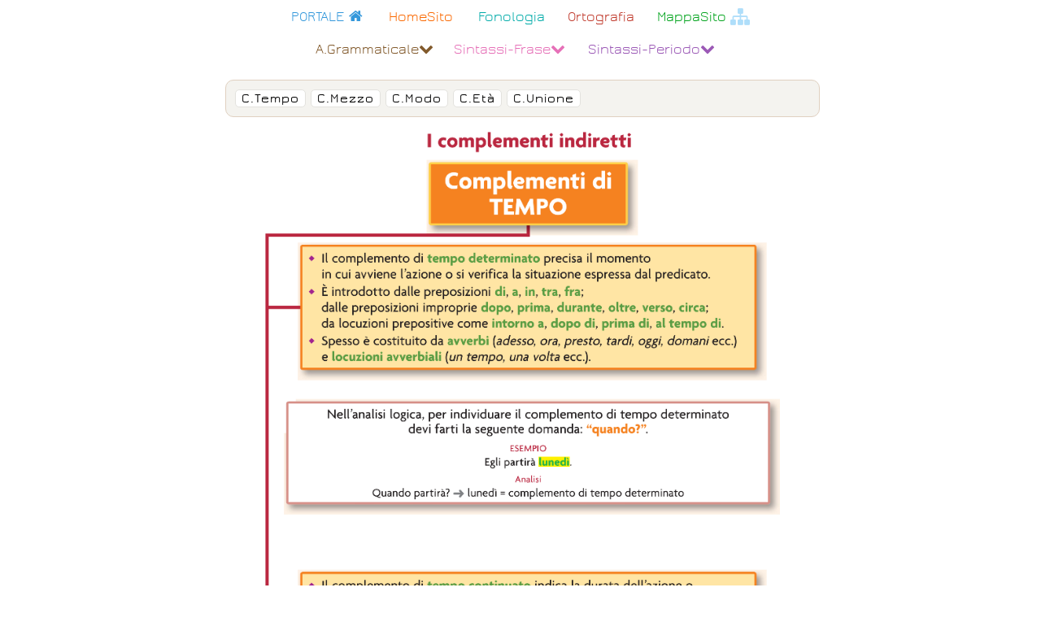

--- FILE ---
content_type: text/html
request_url: http://www.zerozetasm.it/5grammatica/04cartella/sottoPag/sottovoce09.php
body_size: 25107
content:
<!DOCTYPE html>
<html lang="it">
  <head>
<title>Complementi Indiretti-4</title>
  <meta charset="UTF-8">
  <meta name="created" content="Aprile 2016">
  <meta name="author" content="ZeroUnoEsseEmme">
  <meta name="description" content="Sintesi della Grammatica italiana">
  <meta name="keywords" content="Lingua,linguistica,lessico,fonologia,grammatica,semantica,ortogragia,ortofonia,etimologia,morfologia,sintassi">
  <meta http-equiv="X-UA-Compatible" content="IE=edge,chrome=1">
	 <meta content='width=device-width, initial-scale=1.0, maximum-scale=1.0, user-scalable=0' name='viewport'>
  <meta name="viewport" content="width=device-width">
	 <link rel="icon" type="image/png" sizes="23x17" href="../../00sito/img/iconaSito.png">
<!--[if lt IE 9]>
<script>
  var e = ("abbr,article,aside,audio,canvas,datalist,details," +
    "figure,footer,header,hgroup,mark,menu,meter,nav,output," +
    "progress,section,time,video").split(',');
  for (var i = 0; i < e.length; i++) {
    document.createElement(e[i]);
  }
</script>
		<link rel="stylesheet" href="../../00com/css/normalize.css" />font-family: 'Anonymous Pro', ;
<![endif]-->

    <link rel="stylesheet" href="../../../00com/css/00comune.css">
				<link rel="stylesheet" href="../../00sito/css/sitoGrammatica.css">
				
</head>

 <body><!-- &#8195; &nbsp; -->

<section class="grigliaBody"><!-- Inizio GrigliaBody -->
	<header class="cellaTestata"><!-- Inizio "cellaTestata" -->
<!------------------------------------------------------ Inizio Blocco Menù --->		


<header class="orizzontale"><!-- Inizio class "orizzontale" -->
<!------------------------------------------ INIZIO MENÙ ORIZZONTALE ---------->
<section id="paginaMenu">
 <article id="contenutoMenu" class="displayflex"><a href="#" onclick="visibilita(this)"></a>
			<div class="fluttua titolo displayflex W120 sposta"><a class="c01" href="../../../index.php">PORTALE&nbsp;<i class="fa fa-home"></i></a></div>
			<div class="fluttua titolo displayflex W110"><a class="c02" href="../../index.php">HomeSito</a></div>
			
			<div class="fluttua titolo displayflex W110"><a class="c03" href="../../01cartella/pagina01.php">Fonologia</a></div>
			<div class="fluttua titolo displayflex W110"><a class="c04" href="../../02cartella/pagina02.php">Ortografia</a></div>			
<div class="fluttua titolo displayflex W120"><a class="c08" href="../../01cartella/paginaMappa06.php">MappaSito&nbsp;<i class="fa fa-sitemap fa-lg"></i></a></div>
			
	</article><!-- Fine contenutoMenu -->
</section><!--  Fine paginaMenu -->

<!--------------------------------------------- Fine prima riga menù ---------->

<!--------------------------------------------- Inizio seconda riga menù ------>
<section id="paginaMenu">
 <article class="cMenu" class="displayflex"><a href="#" onclick="visibilita(this)"></a>
	
			<div class="fluttua titolo displayflex W170"><a class="c05" href="#" onclick="visibilita(this)">A.Grammaticale<i class="fa fa-chevron-down"></i></a>
			 <div class="sottotitoli displaynone"><a class="c05a" href="../../03cartella/pagina03.php">Analisi</a></div>
				<div class="sottotitoli displaynone"><a class="c05a" href="../../03cartella/sottoPag/sottovoce00.php">Le 9 parti</a></div>
				<div class="sottotitoli displaynone"><a class="c05a" href="../../03cartella/sottoPag/sottovoce01.php">Articolo</a></div>
				<div class="sottotitoli displaynone"><a class="c05a" href="../../03cartella/sottoPag/sottovoce02.php">Nome</a></div>
				<div class="sottotitoli displaynone"><a class="c05a" href="../../03cartella/sottoPag/sottovoce03.php">Pronome</a></div>
				<div class="sottotitoli displaynone"><a class="c05a" href="../../03cartella/sottoPag/sottovoce04.php">Aggettivo</a></div>
				<div class="sottotitoli displaynone"><a class="c05a" href="../../03cartella/sottoPag/sottovoce05.php">Verbo</a></div>
				<div class="sottotitoli displaynone"><a class="c05a" href="../../03cartella/sottoPag/sottovoce06.php">Preposizione</a></div>
	   <div class="sottotitoli displaynone"><a class="c05a" href="../../03cartella/sottoPag/sottovoce07.php">Congiunzione</a></div>
	   <div class="sottotitoli displaynone"><a class="c05a" href="../../03cartella/sottoPag/sottovoce08.php">Avverbio</a></div>
    <div class="sottotitoli displaynone"><a class="c05a" href="../../03cartella/sottoPag/sottovoce09.php">Interiezione</a></div>
			</div>
			<div class="fluttua titolo displayflex W165"><a class="c06" href="#" onclick="visibilita(this)">Sintassi-Frase<i class="fa fa-chevron-down"></i></a>
			 <div class="sottotitoli displaynone"><a class="c06a" href="../../04cartella/pagina04.php">Analisi</a></div>
				<div class="sottotitoli displaynone"><a class="c06a" href="../../04cartella/sottoPag/sottovoce01.php">Predicato</a></div>
				<div class="sottotitoli displaynone"><a class="c06a" href="../../04cartella/sottoPag/sottovoce02.php">Soggetto</a></div>
				<div class="sottotitoli displaynone"><a class="c06a" href="../../04cartella/sottoPag/sottovoce03.php">Attributo</a></div>
				<div class="sottotitoli displaynone"><a class="c06a" href="../../04cartella/sottoPag/sottovoce04.php">C.Oggetto</a></div>
				<div class="sottotitoli displaynone"><a class="c06a" href="../../04cartella/sottoPag/sottovoce05.php">Compl-Diretti</a></div>
				<div class="sottotitoli displaynone"><a class="c06a" href="../../04cartella/sottoPag/sottovoce06.php">1compl-Indir.</a></div>
				<div class="sottotitoli displaynone"><a class="c06a" href="../../04cartella/sottoPag/sottovoce07.php">2compl-Indir.</a></div>
				<div class="sottotitoli displaynone"><a class="c06a" href="../../04cartella/sottoPag/sottovoce08.php">3compl-Indir.</a></div>
	   <div class="sottotitoli displaynone"><a class="c06a" href="../../04cartella/sottoPag/sottovoce09.php">4compl-Indir.</a></div>
			</div>
			<div class="fluttua titolo displayflex W175"><a class="c07" href="#" onclick="visibilita(this)">Sintassi-Periodo<i class="fa fa-chevron-down"></i></a>
			 <div class="sottotitoli displaynone"><a class="c07a" href="../../05cartella/pagina05.php">Analisi</a></div>
				<div class="sottotitoli displaynone"><a class="c07a" href="../../05cartella/sottoPag/sottovoce01.php">Il Periodo</a></div>
				<div class="sottotitoli displaynone"><a class="c07a" href="../../05cartella/sottoPag/sottovoce02.php">prop.Coordinate</a></div>
				<div class="sottotitoli displaynone"><a class="c07a" href="../../05cartella/sottoPag/sottovoce03.php">Prop.Sostantive</a></div>
				<div class="sottotitoli displaynone"><a class="c07a" href="../../05cartella/sottoPag/sottovoce04.php">prop.Relativa</a></div>
	   <div class="sottotitoli displaynone"><a class="c07a" href="../../05cartella/sottoPag/sottovoce05.php">compl.Indirette</a></div>
			</div>	
			
	</article><!-- Fine contenutoMenu -->
</section><!--  Fine paginaMenu -->
<br>	
<!-------------------------------------------- FINE MENÙ ORIZZONTALE ---------->
</header><!-- Fine class "orizzontale" -->
<!-- ======================================================================= -->	
<header class="verticale"><!-- Inizio class "verticale" -->
<!-------------------------------------------- INIZIO MENÙ VERTICALE ---------->
<section id="paginaMenu">
 <article id="contenutoMenu" class="displayflex"><a href="#" onclick="visibilita(this)"><img id="pAss" src="../../00sito/img/menu.png" alt="img"></a>
			<div class="fluttua titolo displaynone W110 sposta"><a class="c01" href="../../../index.php">PORTALE&nbsp;<i class="fa fa-home"></i></a></div>
			<div class="fluttua titolo displaynone W110"><a class="c02" href="../../index.php">HomeSito</a></div>
			
			<div class="fluttua titolo displaynone W100"><a class="c03" href="../../01cartella/pagina01.php">Fonologia</a></div>
			<div class="fluttua titolo displaynone W100"><a class="c04" href="../../02cartella/pagina02.php">Ortografia</a></div>
			<div class="fluttua titolo displaynone W150"><a class="c05" href="#" onclick="visibilita(this)">Analisi Grammaticale<i class="fa fa-chevron-down"></i></a>
			 <div class="sottotitoli displaynone"><a class="c05a" href="../../03cartella/pagina03.php">Analisi</a></div>
				<div class="sottotitoli displaynone"><a class="c05a" href="../../03cartella/sottoPag/sottovoce00.php">Le 9 parti</a></div>
				<div class="sottotitoli displaynone"><a class="c05a" href="../../03cartella/sottoPag/sottovoce01.php">Articolo</a></div>
				<div class="sottotitoli displaynone"><a class="c05a" href="../../03cartella/sottoPag/sottovoce02.php">Nome</a></div>
				<div class="sottotitoli displaynone"><a class="c05a" href="../../03cartella/sottoPag/sottovoce03.php">Pronome</a></div>
				<div class="sottotitoli displaynone"><a class="c05a" href="../../03cartella/sottoPag/sottovoce04.php">Aggettivo</a></div>
				<div class="sottotitoli displaynone"><a class="c05a" href="../../03cartella/sottoPag/sottovoce05.php">Verbo</a></div>
				<div class="sottotitoli displaynone"><a class="c05a" href="../../03cartella/sottoPag/sottovoce06.php">Preposizione</a></div>
	   <div class="sottotitoli displaynone"><a class="c05a" href="../../03cartella/sottoPag/sottovoce07.php">Congiunzione</a></div>
	   <div class="sottotitoli displaynone"><a class="c05a" href="../../03cartella/sottoPag/sottovoce08.php">Avverbio</a></div>
    <div class="sottotitoli displaynone"><a class="c05a" href="../../03cartella/sottoPag/sottovoce09.php">Interiezione</a></div>
			</div>
			<div class="fluttua titolo displaynone W160"><a class="c06" href="#" onclick="visibilita(this)">Sintassi-Frase<i class="fa fa-chevron-down"></i></a>
			 <div class="sottotitoli displaynone"><a class="c06a" href="../../04cartella/pagina04.php">Analisi</a></div>
				<div class="sottotitoli displaynone"><a class="c06a" href="../../04cartella/sottoPag/sottovoce01.php">Predicato</a></div>
				<div class="sottotitoli displaynone"><a class="c06a" href="../../04cartella/sottoPag/sottovoce02.php">Soggetto</a></div>
				<div class="sottotitoli displaynone"><a class="c06a" href="../../04cartella/sottoPag/sottovoce03.php">Attributo</a></div>
				<div class="sottotitoli displaynone"><a class="c06a" href="../../04cartella/sottoPag/sottovoce04.php">C.Oggetto</a></div>
				<div class="sottotitoli displaynone"><a class="c06a" href="../../04cartella/sottoPag/sottovoce05.php">Compl-Diretti</a></div>
				<div class="sottotitoli displaynone"><a class="c06a" href="../../04cartella/sottoPag/sottovoce06.php">1compl-Indir.</a></div>
				<div class="sottotitoli displaynone"><a class="c06a" href="../../04cartella/sottoPag/sottovoce07.php">2compl-Indir.</a></div>
				<div class="sottotitoli displaynone"><a class="c06a" href="../../04cartella/sottoPag/sottovoce08.php">3compl-Indir.</a></div>
	   <div class="sottotitoli displaynone"><a class="c06a" href="../../04cartella/sottoPag/sottovoce09.php">4compl-Indir.</a></div>
			</div>
			<div class="fluttua titolo displaynone W170"><a class="c07" href="#" onclick="visibilita(this)">Sintassi-Periodo<i class="fa fa-chevron-down"></i></a>
			 <div class="sottotitoli displaynone"><a class="c07a" href="../../05cartella/pagina05.php">Analisi</a></div>
				<div class="sottotitoli displaynone"><a class="c07a" href="../../05cartella/sottoPag/sottovoce01.php">Il Periodo</a></div>
				<div class="sottotitoli displaynone"><a class="c07a" href="../../05cartella/sottoPag/sottovoce02.php">prop.Coordinate</a></div>
				<div class="sottotitoli displaynone"><a class="c07a" href="../../05cartella/sottoPag/sottovoce03.php">Prop.Sostantive</a></div>
				<div class="sottotitoli displaynone"><a class="c07a" href="../../05cartella/sottoPag/sottovoce04.php">prop.Relativa</a></div>
	   <div class="sottotitoli displaynone"><a class="c07a" href="../../05cartella/sottoPag/sottovoce05.php">compl.Indirette</a></div>
			</div>

<div class="fluttua titolo displaynone W120"><a class="c08" href="../../01cartella/paginaMappa06.php">MappaSito&nbsp;<i class="fa fa-sitemap fa-lg"></i></a></div>			

	</article><!-- Fine contenutoMenu -->
</section><!--  Fine paginaMenu -->
<br>
<!-------------------------------------------- FINE MENÙ VERTICALE ------------>
</header><!-- Fine class "verticale" -->



<!-------------------------------------------------------- Fine Blocco Menù --->
 </header><!-- Fine "cellaTestata" -->

 <main class="cellaCentrale"><!-- Inizio "cellaSuperiore" -->
  <section id="coperturaPagina"><!----------------- INIZIO Contenuto pagina --->
		
		 <section class="collCapitoli"> <!-- <a id="01"></a> -->
    <section class="collegamenti ">
     <ul class="capitoli">
					 <li><a href="#01">C.Tempo</a></li>
      <li><a href="#02">C.Mezzo</a></li>
      <li><a href="#03">C.Modo</a></li>
						<li><a href="#04">C.Età</a></li>
      <li><a href="#05">C.Unione</a></li>
					</ul>
    </section><!-- Fine div class="colonnaBase collegamenti collCapitoli" --> 
   </section><!-- Fine div class="bloccoRiga" -->
<!----------------------------------------------------------------------------->
<br>			
<!----------------------------------------------------------------------------->
			<section class="quadroImmagine">
				<a id="01"></a><img class="imgMax50" alt="nome" src="../img/46-img.png">
		 </section><!-- Fine classe "quadroImmagine" -->

<!----------------------------------------------------------------------------->			
<section class="paginaCentrale45">
<article class="paginaRoboto">
				<div class="titoletto">Complemento di Tempo</div>
<p>I complementi di tempo<br>
I complementi di tempo indicano le circostanze temporali in cui si colloca l&#39;azione o la situazione espressa dal predicato.<br>
Di solito si possono identificare due tipologie fondamentali, corrispondenti a due complementi di tempo.<br>
&bull; tempo determinato<br>
Precisa il momento o l&#39;epoca in cui avviene qualcosa o si verifica una situazione. Risponde alla domanda: quando?<br>
&Egrave; introdotto dalle preposizioni di, a, in, su, per, tra, fra oppure da prima, dopo, entro o da locuzioni come al tempo di, ma si pu&ograve; trovare anche senza preposizione.<br>
Quando l&#39;indicazione &egrave; approssimativa, si usano le parole verso, circa, su o la locuzione intorno a.<br>
Tale complemento pu&ograve; essere costituito anche da un avverbio (presto, tardi, prima, dopo, subito, oggi, domani, mai ecc.) o da una locuzione avverbiale (ogni tanto, una volta, un tempo, di tanto in tanto, di buon mattino ecc.) per cui si ottiene un complemento avverbiale di tempo.<br>
Prender&ograve; le ferie a settembre.<br>
La mattina faccio sempre colazione.<br>
Vediamoci verso mezzogiorno all&#39;angolo con via Roma.<br>
Parto il tre agosto.<br>
Sar&ograve; a casa per le otto.<br>
Domani piover&agrave; come ieri.<br>
&bull; tempo continuato<br>
Precisa la durata del momento o dell&#39;epoca in cui avviene qualcosa o si verifica una situazione.<br>
Risponde alle domande: Per quanto tempo? In quale periodo di tempo? Durante quale periodo?<br>
Esso &egrave; diverso dal complemento di tempo determinato in quanto non determina un momento, bens&igrave; una durata.<br>
Sar&ograve; in ferie per tutta la prossima settimana.<br>
La mattina faccio colazione dalle sette alle otto.<br>
Per arrivare da te viaggio in auto per circa un&#39;ora.<br>
Ieri Marco ha studiato per tre ore.<br>
Resto in citt&agrave; per tutta l&#39;estate.<br>
Il film dur&ograve; due ore.<br>
Il termine tempo deriva dalla parola latina tempus [= tempo, circostanza]</p>
<br>
</article><!-- Fine article class="paginaJura"  -->
</section><!-- Fine div class="paginaCentrale45" -->
<div class="centra"><a href="#"><em class="ritornaSu"></em></a></div>
<!----------------------------------------------------------------------------->

			<section class="quadroImmagine">
				<a id="02"></a><img class="imgMax50" alt="nome" src="../img/47-img.png">
		 </section><!-- Fine classe "quadroImmagine" -->

<!----------------------------------------------------------------------------->

<section class="paginaCentrale45">
<article class="paginaRoboto">
				<div class="titoletto">Complemento di Mezzo</div>
<p>Il complemento di mezzo o strumento<br>
Il complemento di mezzo o strumento indica l&#39;essere animato o la cosa mediante i quali si compie l&#39;azione espressa dal predicato.<br>
Qualcuno, con complemento di mezzo si riferisce a un essere vivente; con complemento di strumento a un oggetto inanimato.<br>
Risponde alle domande: per mezzo di chi? per mezzo di che cosa?<br>
E&#39; introdotto dalle preposizioni per, con, a, di, mediante, attraverso, tramite o dalle locuzioni preposizionali &ldquo;per mezzo di, ad opera di, grazie a, via, &hellip;&rdquo;<br>
Es.<br>
Ci siamo collegati tramite una rete telefonica da campo.<br>
Per mezzo di che cosa ci siamo collegati? Tramite una rete telefonica<br>
Tramite una rete telefonica = complemento di strumento.<br>
Il complotto venne scoperto grazie agli agenti dei servizi segreti.<br>
Grazie a chi venne scoperto il complotto? = grazie agli agenti.<br>
grazie agli agenti = complemento di mezzo<br>
Il complemento di mezzo o strumento completa solitamente un verbo, ma pu&ograve; completare anche un nome; in questo caso &egrave; introdotto dalla preposizione a.<br>
Es.<br>
Tutto funzionava grazie a un mulino ad acqua.<br>
Il termine mezzo deriva dalla parola latina medius [= mezzo]. Il termine strumento deriva dalla parola latina instrumentum, che ha alla radice il verbo instruere [= costruire].</p>
<br>
</article><!-- Fine article class="paginaJura"  -->
</section><!-- Fine div class="paginaCentrale45" -->
<div class="centra"><a href="#"><em class="ritornaSu"></em></a></div>
<!----------------------------------------------------------------------------->

			<section class="quadroImmagine">
				<a id="03"></a><img class="imgMax50" alt="nome" src="../img/48-img.png">
		 </section><!-- Fine classe "quadroImmagine" -->

<!----------------------------------------------------------------------------->

<section class="paginaCentrale45">
<article class="paginaRoboto">
				<div class="titoletto">Complemento di Modo</div>
<p>Il complemento di modo<br>
Il complemento di modo indica il modo in cui viene compiuta l&#39;azione espressa dal predicato o si verifica una circostanza.<br>
Risponde alle domande: come? in che modo?<br>
E&#39; introdotto dalle preposizioni a, per, con, di, da, secondo, senza o dalle locuzioni preposizionali &ldquo;alla maniera di, al modo di, &hellip;&rdquo;.<br>
Es.<br>
Luigi si muoveva in questi casi con grande prudenza.<br>
In che modo si muoveva Luigi? = con grande prudenza<br>
con grande prudenza = complemento di modo.<br>
Ascoltammo le sue parole in silenzio.<br>
Ho agito secondo i tuoi criteri.<br>
Il complemento di modo completa solitamente un verbo, ma pu&ograve; completare anche un nome; in questo caso &egrave; introdotto dalla preposizione a.<br>
Es.<br>
Conosceva l&rsquo;argomento a memoria.<br>
Ha preparato carne alla brace veramente buona.<br>
Questo complemento pu&ograve; essere sostituito spesso da un avverbio di modo.<br>
Es.<br>
Si comportarono astutamente (=con astuzia).<br>
Il termine modo deriva dalla parola latina modus [= modo, maniera].</p>
<br>
</article><!-- Fine article class="paginaJura"  -->
</section><!-- Fine div class="paginaCentrale45" -->
<div class="centra"><a href="#"><em class="ritornaSu"></em></a></div>
<!----------------------------------------------------------------------------->

			<section class="quadroImmagine">
				<a id="04"></a><img class="imgMax50" alt="nome" src="../img/49-img.png">
		 </section><!-- Fine classe "quadroImmagine" -->

<!----------------------------------------------------------------------------->

<section class="paginaCentrale45">
<article class="paginaRoboto">
				<div class="titoletto">Complemento di Età</div>
<p>Il complemento d&#39;et&agrave;<br>
Un altro complemento si pu&ograve; collegare, per affinit&agrave; di funzione, ai complementi di tempo: &egrave; il complemento d&#39;et&agrave;.<br>
Il complemento di et&agrave; indica l&#39;et&agrave; di qualcuno o di qualcosa oppure precisa a quale et&agrave; qualcuno ha compiuto un&#39;azione o si &egrave; trovato nella situazione espressa dal predicato.<br>
Risponde alle domande: di quanti anni? a quanti anni? intorno a quanti anni?<br>
Quando indica l&#39;et&agrave; di qualcuno o di qualcosa, &egrave; retto da un nome ed &egrave; introdotto dalla preposizione di; quando invece precisa a che et&agrave; qualcuno ha compiuto una certa azione o si &egrave; trovato in una certa situazione, determina un verbo ed &egrave; introdotto dalla preposizione a o dalle locuzioni preposizionali all&#39;et&agrave; di, in et&agrave; di, intorno ai&hellip;<br>
Es.<br>
L&rsquo;esule lasci&ograve; la patria a trent&rsquo;anni.<br>
E&rsquo; un bimbo di otto anni.<br>
Carlo Goldoni mor&igrave; a Parigi all&rsquo;et&agrave; di 86 anni.<br>
Mi si avvicin&ograve; una signora distinta sui settant&rsquo;anni.<br>
L&#39;ulivo matura intorno ai tre anni.<br>
E&rsquo; un signore di mezza et&agrave;.</p>
<br>
</article><!-- Fine article class="paginaJura"  -->
</section><!-- Fine div class="paginaCentrale45" -->
<div class="centra"><a href="#"><em class="ritornaSu"></em></a></div>
<!----------------------------------------------------------------------------->

			<section class="quadroImmagine">
				<a id="05"></a><img class="imgMax50" alt="nome" src="../img/50-img.png">
		 </section><!-- Fine classe "quadroImmagine" -->

<!----------------------------------------------------------------------------->

<section class="paginaCentrale45">
<article class="paginaRoboto">
				<div class="titoletto">Complemento di Unione</div>
<p>Il complemento di compagnia e di unione<br>
Il complemento di compagnia indica l&#39;essere animato insieme a cui si compie o si subisce l&#39;azione espressa dal predicato.<br>
Se il complemento &egrave; costituito da una cosa prende il nome di complemento di unione.<br>
Risponde alle domande: in compagnia di chi? in unione con che cosa?<br>
E&#39; introdotto dalla preposizione con o dalle locuzioni preposizionali insieme con (a), unitamente con (a), in compagnia di (solo per il complemento di compagnia).<br>
Es.<br>
Ho avuto una lunga telefonata con mio fratello.<br>
Con chi ho fatto una lunga telefonata? = con mio fratello<br>
con mio fratello = complemento di compagnia.<br>
Ceniamo insieme con voi.<br>
Part&igrave; con due grandi valige.<br>
Con che cosa part&igrave;? = con due grandi valige<br>
con due grandi valige = complemento di unione.<br>
Vado in vacanza con alcuni libri.<br>
Il termine compagnia deriva dalla parola tardo latina companio, companionis, composta da cum [= con] e panis [= pane], nel senso di &ldquo;chi mangia il pane con un altro&rdquo;.<br>
Il termine unione deriva dalla parola latina unus [= uno].</p>
<br>
</article><!-- Fine article class="paginaJura"  -->
</section><!-- Fine div class="paginaCentrale45" -->
<div class="centra"><a href="#"><em class="ritornaSu"></em></a></div>
<!----------------------------------------------------------------------------->
<br>

	</section><!----------------------------------------- FINE Contenuto pagina --->
</main><!-- Fine "cellaCentrale" -->

<br>

<footer class="cellaFooter"><!-- Inizio "cellaFooter" -->
<!---------------------------------------------------- Inizio Blocco Footer --->		

<!----------------------------------------------------------- INIZIO footer --->

<footer id="pieDiPagina"><br><br><!-- INIZIO id "pieDiPagina" -->

	<article class="pieCentrale">
		<section class="bloccoRiga">
	  <div class="col25 colonnaBase"><ul>
    <i class="fa fa-sitemap fa-lg"></i><a href="../../../12mappa/index.php"><span class="pieCarattere"> MappaPortale</span></a>
   </div>
      
   <div class="col25 colonnaBase"><ul>
    <i class="fa fa-envelope fa-lg"></i><a href="../../../12mappa/02cartella/chiSiamo.php"><span class="pieCarattere"> ChiSiamo</span></a>
   </div>
       
  	<div class="col25 colonnaBase"><ul>
	 		<i class="fa fa-download fa-lg"></i><a href="../../../12mappa/02cartella/download.php"><span class="pieCarattere"> Download</span></a>
	 	</div>	
       
   <div class="col25 colonnaBase"><ul>
    <i class="fa fa-wrench fa-lg"></i><a href="../../../13strumenti/index.php"><span class="pieCarattere"> STRUMENTI</span></a>
   </div>
			
  </section>
	</article><!-- Fine classe "pieCentrale" --><br><br><br>

 <p class="copyrg">&copy; Copyright &nbsp; 2010-2016 &nbsp; zerozetasm </p>
	
</footer><!-- FINE id "pieDiPagina" -->

<!------------------------------------------------------------- FINE footer --->
<!------------------------------------------------------ Fine Blocco Footer --->
</footer><!-- Fine "footer" -->

</section><!-- Fine GrigliaBody -->

</body>

<script src="../../../00com/js/jquery191.js"></script>
<script src="../../00sito/js/menu.js"></script>

</html>


--- FILE ---
content_type: text/css
request_url: http://www.zerozetasm.it/00com/css/00comune.css
body_size: 1349
content:
@charset "UTF-8";
@import url(https://fonts.googleapis.com/css?family=Jacques+Francois+Shadow);
@import url(https://fonts.googleapis.com/css?family=Italianno);
@import url(https://fonts.googleapis.com/css?family=Roboto+Mono:400,300,500,300italic,400italic,500italic);
@import url(https://fonts.googleapis.com/css?family=Anonymous+Pro:400,700,400italic,700italic);
@import url(https://fonts.googleapis.com/css?family=Crimson+Text:400,600,400italic,600italic);
@import url(https://fonts.googleapis.com/css?family=Roboto+Slab:400,300,100);
@import url(https://fonts.googleapis.com/css?family=Jura:400,300,500,600);
@import url(https://fonts.googleapis.com/css?family=Roboto:400,300,500,700,300italic,400italic,500italic,700italic);
@import url(https://fonts.googleapis.com/css?family=Lato:400,300,700,300italic,400italic,700italic);
@import url(https://fonts.googleapis.com/css?family=Josefin+Sans:400,300,600,300italic,400italic,600italic);
@import url(https://maxcdn.bootstrapcdn.com/font-awesome/4.4.0/css/font-awesome.min.css);

/*======================= 2016_SOTTO sovrascrive SOPRA_Sempre ================*/

@import "caratteri/tipografia.css";
@import "normalize.css";
@import "griglia.css";
@import "colori.css";
@import "immagini.css";
@import "style.css";
@import "mappa.css";

/*--------------------- border: solid #f00 1px; --- IMPOSTAZIONI GENERALI --- */
html {
	width: 99.8%;
 height: 99.8%;
	min-width: 480px!important;
	font-size: 16px;
 margin: 0 auto;
}
body {
 width: 99%;
	min-width: 485px!important;
 height: 100%;
	margin: 0 auto;
	padding-left: 5px;
}
#coperturaPagina {
	margin: 0px auto 15px auto;
 max-width: 1440px;
	min-width: 480px!important;
	height: auto !important;
	clear: both;
}
.fa-wrench {
 color: #afdefa;
}
.homeTitolo {
 font-family: 'Crimson Text', serif;
 font-size: 1.6em;
	margin: 0px auto;
 text-align: center;
	font-style: italic;
	letter-spacing: 1px;
	word-spacing: 2px;
 padding: 1%;
}
.TitoloJuraVerde {
 font-family: 'Jura', sans-serif;
 font-size: 1.6em;
	margin: 0px auto;
 text-align: center;
 width: 60%;
 padding: 1% 2.5%;
 border-radius: 10px;
}
.TitoloJuraVerdeBordo {
 font-family: 'Jura', sans-serif;
 font-size: 1.6em;
	margin: 0px auto;
 text-align: center;
 width: 60%;
	border: solid #1abc9c 3px;
 padding: 1% 2.5%;
 border-radius: 10px;
}
.bordoTurchese {
	border: solid #1abc9c 1px;
	border-radius: 12px;
}
.bordoVerdeJura {
 font-family: 'Jura', sans-serif;
 font-size: 1.3em;
	margin: 0px auto;
 text-align: center;
 width: 60%;
	border: solid #1abc9c 2px;
 padding: 1% 2.5%;
 border-radius: 10px;
}
em.ritornaSu {
 display: inline-block;
 width: 68px;
 height: 79px;
 margin: 0px 0px 0px 3%;
 background: url(../img/tornaSu.png) center center no-repeat;
}
em.ritornoSommario {
 display: inline-block;
 width: 68px;
 height: 79px;
 margin: 0px 0px 0px 3%;
 background: url(../img/tornaSu.png) center center no-repeat; 
}

/*=== Inizio tabella Base ===*/
.tabellaBase {
	font-family: 'roboto' sans-serif;
	width: auto;
	margin: auto;
	padding: 5px;	
 text-align: left;
}
.tabellaBase caption {
	font-family: 'Jura', sans-serif;
 font-size: 1.3em;
 color: #6495ed;
	text-align: center;
}
.tabellaBase th {
	padding: 5px;
}
.tabellaBase td {
	padding: 5px;
}
/*=== Fine tabella Base ===*/	

/*=== Inizio tabellaBaseBordo ===*/
.tabellaBaseBordo {
	font-family: 'roboto' sans-serif;
	width: auto;
	margin: auto;
	padding: 5px;	
 border-collapse: separate;
 text-align: left;
}
.tabellaBaseBordo caption {
	font-family: 'Jura', sans-serif;
 font-size: 1.3em;
 color: #6495ed;
	text-align: center;
}
.tabellaBaseBordo th {
	border: #e3e3de solid 1px;
	padding: 5px;
}
.tabellaBaseBordo td {
	border: #e3e3de solid 1px;
	padding: 5px;
}
audio {
 width: 95%;
}

/*=== Fine tabellaBaseBordo ===*/	

/******************************** INIZIO Impostazioni Dispositivi *************/

/*----------------------------------------------------------- menuDesktop ----*/
@media all and (min-width: 1281px) and (max-width: 1440px) {

#coperturaPagina {
	margin: 0px auto 15px auto;
 max-width: 1440px!important;
	min-width: 480px!important;
	height: auto !important;
	clear: both;
}


 }

/* ---------------------------------------------------------- menuLaptop -----*/
@media all and (min-width: 1025px) and (max-width: 1280px) {

#coperturaPagina {
	margin: 0px auto 15px auto;
 max-width: 1280px!important;
	min-width: 480px!important;
	height: auto !important;
	clear: both;
}


 }

/* ---------------------------------------------------------- menuTablet-O ---*/
@media all and (min-width: 801px) and (max-width: 1024px) {

#coperturaPagina {
	margin: 0px auto 15px auto;
 max-width: 1024px!important;
	min-width: 480px!important;
	height: auto !important;
	clear: both;
}


 }

/* ---------------------------------------------------------- Smartphone-O ---*/
@media all and (min-width: 601px) and (max-width: 800px) {

#coperturaPagina {
	margin: 0px auto 15px auto;
 max-width: 800px!important;
	min-width: 480px!important;
	height: auto !important;
	clear: both;
}
.TitoloJuraVerde {
	font-size: 1.4em;
}
.TitoloJuraVerdeBordo {
	font-size: 1.4em;
}
.bordoVerdeJura {
	font-size: 1.1em;
}

	
 }

/* ---------------------------------------------------------- menuTablet-V ---*/
@media all and (min-width: 481px) and (max-width: 600px) {

#coperturaPagina {
	margin: 0px auto 15px auto;
 max-width: 600px!important;
	min-width: 480px!important;
	height: auto !important;
	clear: both;
}
.TitoloJuraVerde {
	font-size: 1.4em;
}
.TitoloJuraVerdeBordo {
	font-size: 1.4em;
}
.bordoVerdeJura {
	font-size: 1.1em;
}

	
 }
	
/*----------------------------------------------------------- Smartphone-V ---*/
@media (max-width: 480px) {

#coperturaPagina {
	margin: 0px auto 15px auto;
 max-width: 480px!important;
	min-width: 480px!important;
	height: auto !important;
	clear: both;
}
.TitoloJuraVerde {
	font-size: 1.4em;
}
.TitoloJuraVerdeBordo {
	font-size: 1.4em;
}
.bordoVerdeJura {
	font-size: 1.1em;
}


 }

/******************************** FINE Impostazioni Dispositivi ***************/


--- FILE ---
content_type: text/css
request_url: http://www.zerozetasm.it/5grammatica/00sito/css/sitoGrammatica.css
body_size: 1803
content:
@import "includiGrammatica.css";
@import "menuGrammatica.css";

/*--- IMPOSTAZIONI GENERALI ---*/

/* ------------------------------- Titoli ----------------------------------- */
.titolom {
 font-family: 'Roboto Slab', serif;
 font-size: 1.8em;
 font-weight: 300;
 letter-spacing: 1px;
	word-spacing: 2px;
	color: #1abc9c;
	margin: 0px auto;
 text-align: center;
 padding: 0px 0px 15px 0px;
}
.TitoloM {
 font-family: 'Crimson Text', serif;
 font-size: 1.8em;
 font-weight: 500;
 letter-spacing: 1px;
	word-spacing: 2px;
	color: #1abc9c;
	margin: 0px auto;
 text-align: center;
 padding: 0px 0px 15px 0px;
}
.Titolo01 {
 font-family: 'Jacques Francois Shadow', cursive;
 font-size: 1.5em;
 text-align: center;
	color: #996633;
 padding: 10px;
	border-radius: 10px;
}
.Titolo02 {
 font-family: 'Italianno', cursive;
 font-size: 2.5em;
 text-align: center;
	color: #996633;
 padding: 10px;
	border-radius: 10px;
}
.Titolo03 {
	font-family: 'Josefin Sans', serif;
 font-size: 1.6em;
 text-align: center;
	font-weight: bold;
	color: #996633;
 padding: 10px;
	border-radius: 10px;
}
.TitoloJura {
 font-family: 'Jura', cursive;
 font-size: 1.5em;
 font-style: italic;
 font-weight: 500;
 color: #1abc9c;
	margin: 10px auto;
 text-align: center;
 padding: 10px;
	border-radius: 10px;
}
.TitoloRoboto {
 font-family: 'Roboto Mono', cursive;
 font-size: 1.5em;
 font-style: italic;
 font-weight: 500;
 color: #1abc9c;
	margin: 10px auto;
 text-align: center;
 padding: 10px;
	border-radius: 10px;
}
.titoletto {
 font-family: 'Jura', cursive;
 font-size: 1.2em;
	font-variant: small-caps;
 font-weight: 700;
 color: #1abc9c;
	letter-spacing: 1px;
	word-spacing: 2px;
	margin: 0px auto;
 text-align: center;
 padding: 10px;
	border-radius: 10px;
}
.titoletto1 {
 font-family: 'Jura', cursive;
 font-size: 1.4em;
	font-variant: small-caps;
 font-weight: 700;
 color: #1abc9c;
	letter-spacing: 1px;
	word-spacing: 2px;
	margin: 0px auto;
 text-align: center;
 padding: 10px;
	border-radius: 10px;
}
/* -------------------------------- testo -------- font-style: italic;------- */
.paginaRoboto {
 font-family: 'Roboto', sans-serif;
 font-size: 1.05em;
 font-weight: 400;
 text-align: left;
	line-height: 1.5em;
	letter-spacing: 1px;
	word-spacing: 2px;
 background-color: #fff;
 border: #e3e3de solid 1px;
 border-radius: 12px;
 padding: 2%;
}
.paginaJura {
 font-family: 'Jura', sans-serif;
 font-size: 1.1em;
 font-weight: 500;
 text-align: left;
	line-height: 1.5em;
	letter-spacing: 1px;
	word-spacing: 2px;
 background-color: #fff;
 border: #e3e3de solid 1px;
 border-radius: 12px;
 margin: 5px 0px 0px 0px;
 padding: 5px 3%;
}
.paginaLato {
 font-family: 'Lato', sans-serif;
 font-size: 1.1em;
 font-weight: 400;
 text-align: left;
	line-height: 1.5em;
	letter-spacing: 1px;
	word-spacing: 2px;
 background-color: #fff;
 border: #e3e3de solid 1px;
 border-radius: 12px;
 margin: 5px 0px 0px 0px;
 padding: 5px 3%;
}
.paginaSans {
 font-family: 'Josefin Sans', sans-serif;
 font-size: 1.2em;
 font-weight: 600;
	text-align: left;
	line-height: 1.5em;
	letter-spacing: 1px;
	word-spacing: 2px;
 background-color: #fff;
 border: #e3e3de solid 1px;
 border-radius: 12px;
 margin: 5px 0px 0px 0px;
 padding: 5px 3%;
}
.paginaSerif1 {
 font-family: 'Roboto Slab', serif;
 font-size: 1.1em;
 font-weight: 500;
 text-align: left;
	line-height: 1.5em;
	letter-spacing: 1px;
	word-spacing: 2px;
 background-color: #fff;
 border: #e3e3de solid 1px;
 border-radius: 12px;
 margin: 5px 0px 0px 0px;
 padding: 5px 3%;
}
.paginaSerif2 {
 font-family: 'Crimson Text', serif;
 font-size: 1.3em;
 font-weight: 400;
 text-align: left;
	line-height: 1.5em;
	letter-spacing: 1px;
	word-spacing: 2px;
 background-color: #fff;
 border: #e3e3de solid 1px;
 border-radius: 12px;
 margin: 5px 0px 0px 0px;
 padding: 5px 3%;
}
.paginaMono1 {
 font-family: 'Anonymous Pro', monospace;
 font-size: 1.1em;
 font-weight: 400;
 text-align: left;
	line-height: 1.5em;
	letter-spacing: 1px;
	word-spacing: 2px;
 background-color: #fff;
 border: #e3e3de solid 1px;
 border-radius: 12px;
 margin: 5px 0px 0px 0px;
 padding: 5px 3%;
}
.paginaMono2 {
 font-family: 'Roboto Mono', monospace;
 font-size: 1.1em;
 font-weight: 400;
 text-align: left;
	line-height: 1.5em;
	letter-spacing: 1px;
	word-spacing: 2px;
 background-color: #fff;
 border: #e3e3de solid 1px;
 border-radius: 12px;
 margin: 5px 0px 0px 0px;
 padding: 5px 3%;
}
.testoEsempio {
 font-family: 'Roboto Mono', monospace;
 font-size: 1em;
 font-weight: 400;
	font-style: italic;
 text-align: left;
	line-height: 1.5em;
 margin: 0px 0px 0px 30px;
 padding: 0px 5px;
}
.div03 {
	width: auto; 
	padding: 2%;
}
/* -------------------------------- Altro ----------------------------------- */
.quadroSintesi {
	margin: 0px auto 10px auto;
	padding: 8px 0px;
	text-align: center;
	border: solid #1abc9c 1px;
 border-radius: 10px;
}
.quadroImmagine {
	width: auto;
	margin: 0px auto;
	text-align: center;
}
.paginaCentrale45 {
 margin: 10px auto;
 width: 50%;
 padding: 20px 1.5%;
 background-color: #f4f3ef;
 border: #e3e3de solid 1px;
 border-radius: 15px;
}
.paginaCentrale70 {
 margin: 10px auto;
 max-width: 60%;
 padding: 10px 2.5%;
 background-color: #f4f3ef;
 border: #e3e3de solid 1px;
 border-radius: 15px;
}
.paginaCentraleEs {
 margin: 10px auto;
 width: 80%;
 padding: 20px 1.5%;
 background-color: #f4f3ef;
 border: #e3e3de solid 1px;
 border-radius: 15px;
}

/*----------------------------------------------------------------------------*/

.bordo {
 box-sizing: border-box;
 border: #e3e3de solid 1px;
 border-radius: 15px;
 padding: 20px;
}
.layoutBianco {
 margin: 10px auto;
 padding: 0px 1% 0px 1%;
 background-color: #fff;
 border: #e3e3de solid 1px;
 border-radius: 15px;
}
.colonnaCentro100 {
 max-width: 100%;
 margin: 0px auto;
}
pre, code {
 font-family: 'Inconsolata', Consolas, monospace;
 color: #00f;
	letter-spacing: normal;
	word-spacing: normal;
}
pre span, code span {
 color: #000;
	letter-spacing: normal;
	word-spacing: normal;
}
.codice, code {
 font-family: 'Inconsolata', Consolas, monospace;
	font-size: 1em;
	color: #0000ff;
	letter-spacing: normal;
	word-spacing: normal;
}
table {
	width: auto;
	margin: auto;
	border: #e3e3de solid 1px;
	padding: 5px;
}
th, tr, td {
	border: #e3e3de solid 1px;
	padding: 5px;
}
/*---------------------------- Collegamento ai Capitol1 -----pagina01---------*/
.collCapitoli {
 max-width: 70%;
	margin: 0 auto;
}
.collegamenti {
 max-width: 80%;
	margin: 0 auto;
	background-color: #f4f3ef;
 border: #e0d0c0 solid 1px;
 border-radius: 10px;
	padding: 10px 10px;
}
.capitoli li {
 display: inline-block;
 font-family: 'Jura', Arial, sans-serif;
}
.capitoli a {
 width: auto;
 display: inline-block;
 font-family: 'Jura', Arial, sans-serif;
 font-weight: 500;
 text-align: center;
	letter-spacing: 1px;
	word-spacing: 2px;
 font-size: 1em;
 color: #000;
 text-decoration: none;
 background: #fff;
 padding: 2px 7px 2px 7px;
 margin: 1px;
 border-style: solid;
 border-width: 1px;
 border-color: #e3e2de;
 border-radius: 5px;
}
.capitoli li a:hover {
 background: #f4f3ef;
 color: #000;
}
.TitoloClient {
	font-size: 1.5em;
	padding: 1% 2.5%;
	border-radius: 10px;
}

/******************************** INIZIO Impostazioni Dispositivi *************/

/*----------------------------------------------------------- menuDesktop ----*/
@media all and (min-width: 1281px) and (max-width: 1440px) {

.TitoloClient {
	font-size: 1.3em;
	padding: 1% 2.5%;
	border-radius: 10px;
}
.paginaCentrale45 {
 width: 60%;
}
.paginaCentrale70 {
 width: 70%;
}


 }

/* ---------------------------------------------------------- menuLaptop -----*/
@media all and (min-width: 1025px) and (max-width: 1280px) {

.TitoloClient {
	font-size: 1.3em;
	padding: 1% 2.5%;
	border-radius: 10px;
}
.paginaCentrale45 {
 width: 60%;
}
.paginaCentrale70 {
 width: 70%;
}


 }

/* ---------------------------------------------------------- menuTablet-O ---*/
@media all and (min-width: 801px) and (max-width: 1024px) {

.TitoloClient {
	font-size: 1.1em;
	padding: 1% 2.5%;
	border-radius: 10px;
}
.paginaCentrale45 {
 width: 70%;
}
.paginaCentrale70 {
 width: 80%;
}
.Titolo01, .Titolo02, .Titolo03 {
 font-size: 1.1em;
}
.titoloHome {
 font-size: 2.5em;
}
.specificaBlu {
 font-size: 1.2em;
}
.specificaMarrone {
 font-size: 1.1em;
}
.episodi {
 font-size: 1.1em;
}
.titoloArgomento {
 font-size: 1.1em;
}
.introJura {
 font-size: 1.1em;
}


 }

/* ---------------------------------------------------------- Smartphone-O ---*/
@media all and (min-width: 601px) and (max-width: 800px) {

.TitoloClient {
	font-size: 1em;
	padding: 1% 2.5%;
	border-radius: 10px;
}
.paginaCentrale45 {
 width: 85%;
}
.paginaCentrale70 {
 width: 90%;
}
.col50 {
	width: 100%;
}
.paginaJura {
 font-size: 1em;
}
.Titolo01, .Titolo02, .Titolo03 {
 font-size: 1em;
}
.titoloHome {
 font-size: 2.2em;
}
.specificaBlu {
 font-size: 1em;
}
.specificaMarrone {
 font-size: 1em;
}
.episodi {
 font-size: 1em;
}
.titoloArgomento {
 font-size: 1em;
}
.introJura {
 font-size: 1em;
}
pre {
	white-space: pre-wrap;
}

	
 }

/* ---------------------------------------------------------- menuTablet-V ---*/
@media all and (min-width: 481px) and (max-width: 600px) {

.TitoloClient {
	font-size: 1.1em;
	padding: 1% 2.5%;
	border-radius: 10px;
}
.paginaCentrale45 {
 width: 90%;
}
.paginaCentrale70 {
 width: 95%;
}
.paginaJura {
 font-size: 0.9em;
}
.Titolo01, .Titolo02, .Titolo03 {
 font-size: 1em;
}
.titoloHome {
 font-size: 2.2em;
}
.specificaBlu {
 font-size: 1em;
}
.specificaMarrone {
 font-size: 1em;
}
.episodi {
 font-size: 1em;
}
.titoloArgomento {
 font-size: 1em;
}
.introJura {
 font-size: 1em;
}
.collCapitoli {
	max-width: 100%;
}
pre {
	white-space: pre-wrap;
}
.client {
 font-size: 0.9em;
}
.client01 {
 font-size: 0.8em;
}
.divClient {
	padding: 0px 0px 0px 0px;
}
.paginaRoboto {
	font-size: 0.9em;
}
.paginaSans {
	font-size: 1em;
}
.col33 {
	width: 100%;
}
.colonna33 {
	width: 95%;
}
.col50 {
	width: 100%;
}
.colonna4 { 
 max-width: 50%;
}

	
 }
	
/*----------------------------------------------------------- Smartphone-V ---*/
@media (max-width: 480px) {

.TitoloClient {
	font-size: 1.1em;
	padding: 1% 2.5%;
	border-radius: 10px;
}
.paginaCentrale45 {
 width: 90%;
}
.paginaCentrale70 {
 width: 95%;
}
.paginaJura {
 font-size: 0.9em;
}
.Titolo01, .Titolo02, .Titolo03 {
 font-size: 1em;
}
.titoloHome {
 font-size: 2.2em;
}
.specificaBlu {
 font-size: 1em;
}
.specificaMarrone {
 font-size: 1em;
}
.episodi {
 font-size: 1em;
}
.titoloArgomento {
 font-size: 1em;
}
.introJura {
 font-size: 1em;
}
.collCapitoli {
	max-width: 100%;
}
pre {
	white-space: pre-wrap;
}
.client {
 font-size: 0.9em;
}
.client01 {
 font-size: 0.8em;
}
.divClient {
	padding: 0px 0px 0px 0px;
}
.paginaRoboto {
	font-size: 0.9em;
}
.paginaSans {
	font-size: 1em;
}
.col33 {
	width: 100%;
}
.colonna33 {
	width: 95%;
}
.col50 {
	width: 100%;
}
.colonna4 { 
 max-width: 50%;
}
/*- collegamenti Capitoli -*/
.collegamenti {
 padding: 10px 0px 10px 0px;
}
.capitoli a {
 letter-spacing: 2px;
	word-spacing: 3px;
 font-size: 1.2em;
 padding: 6px;
 margin: 3px 2px 0px 15px;
}
/*-----------------------*/


 }

/******************************** FINE Impostazioni Dispositivi ***************/


--- FILE ---
content_type: text/css
request_url: http://www.zerozetasm.it/00com/css/caratteri/tipografia.css
body_size: 1377
content:
@charset "UTF-8";
@import url(https://fonts.googleapis.com/css?family=Jacques+Francois+Shadow);
@import url(https://fonts.googleapis.com/css?family=Italianno);

@import url(https://fonts.googleapis.com/css?family=Roboto+Mono:400,300,500,300italic,400italic,500italic);
@import url(https://fonts.googleapis.com/css?family=Anonymous+Pro:400,700,400italic,700italic);

@import url(https://fonts.googleapis.com/css?family=Crimson+Text:400,600,400italic,600italic);
@import url(https://fonts.googleapis.com/css?family=Roboto+Slab:400,300,100);

@import url(https://fonts.googleapis.com/css?family=Jura:400,300,500,600);
@import url(https://fonts.googleapis.com/css?family=Roboto:400,300,500,700,300italic,400italic,500italic,700italic);
@import url(https://fonts.googleapis.com/css?family=Lato:400,300,700,300italic,400italic,700italic);
@import url(https://fonts.googleapis.com/css?family=Josefin+Sans:400,300,600,300italic,400italic,600italic);

@import url(https://maxcdn.bootstrapcdn.com/font-awesome/4.4.0/css/font-awesome.min.css);

/*================================= caratteri Locali =========================*/

/* ******************************** CALLIGRAFI ****************************** */
/* ---------------------------------Italianno ----------- 400 --------------- */
@font-face {
  font-family: 'Italianno';
  font-style: normal;
  font-weight: 400;
  src: local('Italianno'), url('Italianno-Regular.ttf');
}

/* ******************************** FANTASIA ******************************** */
/* --------------------------Jacques Francois Shadow------ 400 -------------- */
@font-face {
  font-family: 'Jacques Francois Shadow';
  font-style: normal;
  font-weight: 400;
  src: local('JacquesFrancoisShadow'), url('JacquesFrancoisShadow-Regular.ttf');
}

/* ********************************** MONO ********************************** */

/* --------------------300 400 500 ---Roboto Mono---300 400 500-------------- */
@font-face {
  font-family: 'Roboto Mono';
  font-style: normal;
  font-weight: 300;
  src: local('Roboto Mono'), url('RobotoMono-Light.ttf');
}
@font-face {
  font-family: 'Roboto Mono';
  font-style: normal;
  font-weight: 400;
  src: local('Roboto Mono'), url('RobotoMono-Regular.ttf');
}
@font-face {
  font-family: 'Roboto Mono';
  font-style: normal;
  font-weight: 500;
  src: local('Roboto Mono'), url('RobotoMono-Medium.ttf');
}
@font-face {
  font-family: 'Roboto Mono';
  font-style: italic;
  font-weight: 300;
  src: local('Roboto Mono'), url('RobotoMono-LightItalic.ttf');
}
@font-face {
  font-family: 'Roboto Mono';
  font-style: italic;
  font-weight: 400;
  src: local('Roboto Mono'), url('RobotoMono-Italic.ttf');
}
@font-face {
  font-family: 'Roboto Mono';
  font-style: italic;
  font-weight: 500;
  src: local('Roboto Mono'), url('RobotoMono-MediumItalic.ttf');
}

/* -----------------------400 700 --- Anonymous Pro --- 400 700-------------- */
@font-face {
  font-family: 'Anonymous Pro';
  font-style: normal;
  font-weight: 400;
  src: local('Anonymous Pro'), url('AnonymousPro-Regular.ttf');
}
@font-face {
  font-family: 'Anonymous Pro';
  font-style: normal;
  font-weight: 700;
  src: local('Anonymous Pro'), url('AnonymousPro-Bold.ttf');
}
@font-face {
  font-family: 'Anonymous Pro';
  font-style: italic;
  font-weight: 400;
  src: local('Anonymous Pro'), url('AnonymousPro-Italic.ttf');
}
@font-face {
  font-family: 'Anonymous Pro';
  font-style: italic;
  font-weight: 700;
  src: local('Anonymous Pro'), url('AnonymousPro-BoldItalic.ttf');
}

/* ********************************** SERIF ********************************* */

/* ----------------------- 400 600 --- Crimson Text --- 400 600-------------- */
@font-face {
  font-family: 'Crimson Text';
  font-style: normal;
  font-weight: 400;
  src: local('Crimson Text'), url('CrimsonText-Roman.ttf');
}
@font-face {
  font-family: 'Crimson Text';
  font-style: normal;
  font-weight: 600;
  src: local('Crimson Text'), url('CrimsonText-SemiBold.ttf');
}
@font-face {
  font-family: 'Crimson Text';
  font-style: italic;
  font-weight: 400;
  src: local('Crimson Text'), url('CrimsonText-Italic.ttf');
}
@font-face {
  font-family: 'Crimson Text';
  font-style: italic;
  font-weight: 600;
  src: local('Crimson Text'), url('CrimsonText-SemiBoldItalic.ttf');
}

/* -----------------------------------Roboto Slab--- 100 300 400 ------------ */
@font-face {
  font-family: 'Roboto Slab';
  font-style: normal;
  font-weight: 100;
  src: local('Roboto Slab'), url('RobotoSlab-Thin.ttf');
}
@font-face {
  font-family: 'Roboto Slab';
  font-style: normal;
  font-weight: 300;
  src: local('Roboto Slab'), url('RobotoSlab-Light.ttf');
}
@font-face {
  font-family: 'Roboto Slab';
  font-style: normal;
  font-weight: 400;
  src: local('Roboto Slab'), url('RobotoSlab-Regular.ttf');
}

/* ******************************** SANS SERIF ****************************** */

/* -----------------------------------Jura---- 300 400 500 600 -------------- */
@font-face {
  font-family: 'Jura';
  font-style: normal;
  font-weight: 300;
  src: local('Jura-Light'), url('Jura-Light.ttf');
}
@font-face {
  font-family: 'Jura';
  font-style: normal;
  font-weight: 400;
  src: local('Jura-Regular'), url('Jura-Regular.ttf');
}
@font-face {
  font-family: 'Jura';
  font-style: normal;
  font-weight: 500;
  src: local('Jura-Medium'), url('Jura-Medium.ttf');
}
@font-face {
  font-family: 'Jura';
  font-style: normal;
  font-weight: 600;
  src: local('Jura-DemiBold'), url('Jura-DemiBold.ttf');
}

/* ---------------------- 300 400 600 --- Josefin Sans --- 300 400 600 ------ */
@font-face {
  font-family: 'Josefin Sans';
  font-style: normal;
  font-weight: 300;
  src:  local('Josefin Sans'), url('JosefinSans-thin.ttf');
}
@font-face {
  font-family: 'Josefin Sans';
  font-style: normal;
  font-weight: 400;
  src:  local('Josefin Sans'), url('JosefinSans-Regular.ttf');
}
@font-face {
  font-family: 'Josefin Sans';
  font-style: normal;
  font-weight: 600;
  src:  local('Josefin Sans'), url('JosefinSans-SemiBold.ttf');
}
@font-face {
  font-family: 'Josefin Sans';
  font-style: italic;
  font-weight: 300;
  src:  local('Josefin Sans'), url('JosefinSans-thinItalic.ttf');
}
@font-face {
  font-family: 'Josefin Sans';
  font-style: italic;
  font-weight: 400;
  src:  local('Josefin Sans'), url('JosefinSans-Italic.ttf');
}
@font-face {
  font-family: 'Josefin Sans';
  font-style: italic;
  font-weight: 600;
  src:  local('Josefin Sans'), url('JosefinSans-SemiBoldItalic.ttf');
}

/* -------------------------- 300 400 700 --- Lato --- 300 400 700 ---------- */
@font-face {
  font-family: 'Lato';
  font-style: normal;
  font-weight: 300;
  src: local('Lato-Light'), url('Lato-Light.ttf');
}
@font-face {
  font-family: 'Lato';
  font-style: normal;
  font-weight: 400;
  src: local('Lato-Regular'), url('Lato-Regular.ttf');
}
@font-face {
  font-family: 'Lato';
  font-style: normal;
  font-weight: 700;
  src: local('Lato-Bold'), url('Lato-Bold.ttf');
}
@font-face {
  font-family: 'Lato';
  font-style: italic;
  font-weight: 300;
  src: local('Lato-Light'), url('Lato-LightItalic.ttf');
}
@font-face {
  font-family: 'Lato';
  font-style: italic;
  font-weight: 400;
  src: local('Lato-Italic'), url('Lato-Italic.ttf');
}
@font-face {
  font-family: 'Lato';
  font-style: italic;
  font-weight: 700;
  src: local('Lato-BoldItalic'), url('Lato-BoldItalic.ttf');
}

/* -------- 100 300 400 500 700 --- Roboto --- 100 300 400 500 700 ---------- */
@font-face {
  font-family: 'Roboto';
  font-style: normal;
  font-weight: 100;
  src: local('Roboto-Thin'), url('Roboto-Thin.ttf');
}
@font-face {
  font-family: 'Roboto';
  font-style: normal;
  font-weight: 300;
  src: local('Roboto-Light'), url('Roboto-Light.ttf');
}
@font-face {
  font-family: 'Roboto';
  font-style: normal;
  font-weight: 400;
  src: local('Roboto-Regular'), url('Roboto-Regular.ttf');
}
@font-face {
  font-family: 'Roboto';
  font-style: normal;
  font-weight: 500;
  src: local('Roboto-Medium'), url('Roboto-Medium.ttf');
}
@font-face {
  font-family: 'Roboto';
  font-style: normal;
  font-weight: 700;
  src: local('Roboto-Bold'), url('Roboto-Bold.ttf');
}
@font-face {
  font-family: 'Roboto';
  font-style: italic;
  font-weight: 100;
  src: local('Roboto-ThinItalic'), url('Roboto-ThinItalic.ttf');
}
@font-face {
  font-family: 'Roboto';
  font-style: italic;
  font-weight: 300;
  src: local('Roboto-LightItalic'), url('Roboto-LightItalic.ttf');
}
@font-face {
  font-family: 'Roboto';
  font-style: italic;
  font-weight: 400;
  src: local('Roboto-Italic'), url('Roboto-Italic.ttf');
}
@font-face {
  font-family: 'Roboto';
  font-style: italic;
  font-weight: 500;
  src: local('Roboto-MediumItalic'), url('Roboto-MediumItalic.ttf');
}
@font-face {
  font-family: 'Roboto';
  font-style: italic;
  font-weight: 700;
  src: local('Roboto-BoldItalic'), url('Roboto-BoldItalic.ttf');
}
@font-face {
  font-family: 'Roboto';
  font-style: normal;
  font-weight: 900;
  src: local('Roboto-Black'), url('Roboto-Black.ttf');
}
@font-face {
  font-family: 'Roboto';
  font-style: normal;
  font-weight: 900;
  src: local('Roboto-BlackItalic'), url('Roboto-BlackItalic.ttf');
}

/* ================================== FINE ================================== */

/* =============== cursive, fantasy, monospace, serif, sans-serif; =============

--------------------------------------------------- DISPLAY
font-family: 'Jacques Francois Shadow', cursive;
--------------------------------------------------- CALLIGRAFI
font-family: 'Italianno', cursive;
--------------------------------------------------- MONO
font-family: 'Anonymous Pro';
font-family: 'Roboto Mono';
	-------------------------------------------------- SERIF
	font-family: 'Roboto Slab', serif;
	font-family: 'Crimson Text', serif;
--------------------------------------------------  SANS SERIF
font-family: 'Jura', sans-serif;
font-family: 'Roboto', sans-serif;
font-family: 'Lato', sans-serif;
font-family: 'Josefin Sans', sans-serif;

--------------------------------------------------- PER CARATTERI LOCALI
@font-face {
    font-family: 'Nome Carattere  ';
    src: url('../caratteriScelti/.ttf');
    font-weight: normal, bold, bolder, lighter;
    font-style: normal, italic, oblique;
}
============================================================================= */


--- FILE ---
content_type: text/css
request_url: http://www.zerozetasm.it/00com/css/normalize.css
body_size: 1197
content:

/* ------------------------------ COMUNE normalize.css 2016 ----------------- */
html {
 font-family: sans-serif; 
 -ms-text-size-adjust: 100%; 
 -webkit-text-size-adjust: 100%; 
}
body {
 margin: 0;
}
article,
aside,
details,
figcaption,
figure,
footer,
header,
hgroup,
main,
menu,
nav,
section,
summary {
 display: block;
}
audio,
canvas,
progress,
video {
 display: inline-block;
 vertical-align: baseline;
}
audio:not([controls]) {
 display: none;
 height: 0;
}

[hidden],
template {
  display: none;
}
a {
 background-color: transparent;
}
a:active,
a:hover {
  outline: 0;
}
abbr[title] {
 border-bottom: 1px dotted;
}
b, strong {
  font-weight: bold;
}
dfn {
 font-style: italic;
}
h1 {
 font-size: 2em;
 margin: 0.67em 0;
}
mark {
 background: #ff0;
 color: #000;
}
small {
 font-size: 80%;
}
sub, sup {
 font-size: 75%;
 line-height: 0;
 position: relative;
 vertical-align: baseline;
}
sup {
 top: -0.5em;
}
sub {
 bottom: -0.25em;
}
img {
 border: 0;
}
svg:not(:root) {
 overflow: hidden;
}
figure {
 margin: 1em 40px;
}
hr {
 -moz-box-sizing: content-box;
 box-sizing: content-box;
 height: 0;
}
pre {
 overflow: auto;
}
code,
kbd,
pre,
samp {
 font-family: monospace, monospace;
 font-size: 1em;
}
button,
input,
optgroup,
select,
textarea {
 color: inherit;
 font: inherit;
 margin: 0;
}
button {
 overflow: visible;
}
button,
select {
 text-transform: none;
}
button,
html input[type="button"],
input[type="reset"],
input[type="submit"] {
 -webkit-appearance: button;
 cursor: pointer;
}
button[disabled],
html input[disabled] {
 cursor: default;
}
button::-moz-focus-inner,
input::-moz-focus-inner {
 border: 0;
 padding: 0;
}
input {
 line-height: normal;
}
input[type="checkbox"],
input[type="radio"] {
 box-sizing: border-box;
 padding: 0;
}
input[type="number"]::-webkit-inner-spin-button,
input[type="number"]::-webkit-outer-spin-button {
 height: auto;
}
input[type="search"] {
 -webkit-appearance: textfield;
 -moz-box-sizing: content-box;
 -webkit-box-sizing: content-box;
 box-sizing: content-box;
}
input[type="search"]::-webkit-search-cancel-button,
input[type="search"]::-webkit-search-decoration {
 -webkit-appearance: none;
}
fieldset {
 border: 1px solid #c0c0c0;
 margin: 0 2px;
 padding: 0.35em 0.625em 0.75em;
}
legend {
 border: 0;
 padding: 0;
}
textarea {
 overflow: auto;
}
optgroup {
 font-weight: bold;
}
table {
 border-collapse: collapse;
 border-spacing: 0;
}
td,
th {
 padding: 0;
}
ol, ul {
	list-style: none;
	margin: 0;
	padding: 0;
}
h3 {
	margin: 0;
}

/******************************** INIZIO Impostazioni Dispositivi *************/

/*----------------------------------------------------------- menuDesktop ----*/
@media (min-width: 1281px) {




 }

/* ---------------------------------------------------------- menuLaptop -----*/
@media all and (min-width: 1025px) and (max-width: 1280px) {




 }

/* ---------------------------------------------------------- menuTablet-O ---*/
@media all and (min-width: 801px) and (max-width: 1024px) {




 }

/* ---------------------------------------------------------- Smartphone-O ---*/
@media all and (min-width: 601px) and (max-width: 800px) {



	
 }

/* ---------------------------------------------------------- menuTablet-V ---*/
@media all and (min-width: 481px) and (max-width: 600px) {



	
 }
	
/*----------------------------------------------------------- Smartphone-V ---*/
@media (max-width: 480px) {




 }

/******************************** FINE Impostazioni Dispositivi ***************/


--- FILE ---
content_type: text/css
request_url: http://www.zerozetasm.it/00com/css/griglia.css
body_size: 780
content:

.bloccoRiga, .colonnaBase, .bloccoRiga:after, .colonnaBase:after, .bloccoRiga:before, .colonnaBase:before {
 -webkit-box-sizing: border-box;
 -moz-box-sizing: border-box;
 box-sizing: border-box;
}

.bloccoRiga {
 *zoom: 1;
}
.bloccoRiga:before, .bloccoRiga:after {
 display: table;
 content: "";
 line-height: 0;
}
.bloccoRiga:after {
 clear: both;
}

.bloccoRiga {
 list-style-type: none;
 padding: 0;
 margin: 0;
}

.bloccoRiga > .bloccoRiga {
 clear: none;
 float: left;
 margin: 0 !important;
}

.colonnaBase {
 float: left;
 width: 100%;
}

/*--- colonne Griglia ---*/
.col05 { width: 5%; }
.col10 { width: 10%; }
.col15 { width: 15%; }
.col20 { width: 20%; }
.col25 { width: 25%; }
.col30 { width: 30%; }
.col33 { width: 33%; }
.col35 { width: 35%; }
.col40 { width: 40%; }
.col45 { width: 45%; }
.col50 { width: 50%; }
.col55 { width: 55%; }
.col60 { width: 60%; }
.col65 { width: 65%; }
.col70 { width: 70%; }
.col75 { width: 75%; }
.col80 { width: 80%; }
.col85 { width: 85%; }
.col90 { width: 90%; }
.col95 { width: 95%; }
.col100 { width: 100%; }

/*--- colonne Griglia ---*/
.colonna05 { width: 5%; }
.colonna10 { width: 10%; }
.colonna15 { width: 15%; }
.colonna20 { width: 20%; }
.colonna25 { width: 25%; }
.colonna30 { width: 30%; }
.colonna33 { width: 33%; }
.colonna35 { width: 35%; }
.colonna40 { width: 40%; }
.colonna45 { width: 45%; }
.colonna50 { width: 50%; }
.colonna55 { width: 55%; }
.colonna60 { width: 60%; }
.colonna65 { width: 65%; }
.colonna70 { width: 70%; }
.colonna75 { width: 75%; }
.colonna80 { width: 80%; }
.colonna85 { width: 85%; }
.colonna90 { width: 90%; }
.colonna95 { width: 95%; }
.colonna100 { width: 100%; }

/*--- colonne Centrali Griglia ---*/
.colC05 { width: 5%;  margin: 0 auto; }
.colC10 { width: 10%; margin: 0 auto; }
.colC15 { width: 15%; margin: 0 auto; }
.colC20 { width: 20%; margin: 0 auto; }
.colC25 { width: 25%; margin: 0 auto; }
.colC30 { width: 30%; margin: 0 auto; }
.colC33 { width: 33%; margin: 0 auto; }
.colC35 { width: 35%; margin: 0 auto; }
.colC40 { width: 40%; margin: 0 auto; }
.colC45 { width: 45%; margin: 0 auto; }
.colC50 { width: 50%; margin: 0 auto; }
.colC55 { width: 55%; margin: 0 auto; }
.colC60 { width: 60%; margin: 0 auto; }
.colC65 { width: 65%; margin: 0 auto; }
.colC70 { width: 70%; margin: 0 auto; }
.colC75 { width: 75%; margin: 0 auto; }
.colC80 { width: 80%; margin: 0 auto; }
.colC85 { width: 85%; margin: 0 auto; }
.colC90 { width: 90%; margin: 0 auto; }
.colC95 { width: 95%; margin: 0 auto; }
.colC100 {width:100%; margin: 0 auto; }

/*--- fine griglia ---*/


/******************************** INIZIO Impostazioni Dispositivi *************/

/*----------------------------------------------------------- menuDesktop ----*/
@media all and (min-width: 1281px) and (max-width: 1440px) {




 }

/* ---------------------------------------------------------- menuLaptop -----*/
@media all and (min-width: 1025px) and (max-width: 1280px) {




 }

/* ---------------------------------------------------------- menuTablet-O ---*/
@media all and (min-width: 801px) and (max-width: 1024px) {




 }

/* ---------------------------------------------------------- Smartphone-O ---*/
@media all and (min-width: 601px) and (max-width: 800px) {



	
 }

/* ---------------------------------------------------------- menuTablet-V ---*/
@media all and (min-width: 481px) and (max-width: 600px) {



	
 }
	
/*----------------------------------------------------------- Smartphone-V ---*/
@media (max-width: 480px) {




 }

/******************************** FINE Impostazioni Dispositivi ***************/


--- FILE ---
content_type: text/css
request_url: http://www.zerozetasm.it/00com/css/colori.css
body_size: 2473
content:
/* ---------------------------------- colori Menù --------------------------- */
.colore01 { background-color: #3498db; border: 1px solid  #3498db; }
.colore02 { background-color: #f1c100; border: 1px solid  #f1c100; }
.colore03 { background-color: #00aba9; border: 1px solid  #00aba9; }
.colore04 { background-color: #c0392b; border: 1px solid  #c0392b; }
.colore05 { background-color: #c29008; border: 1px solid  #c29008; }
.colore06 { background-color: #e671b8; border: 1px solid  #e671b8; }
.colore07 { background-color: #9b59b6; border: 1px solid  #9b59b6; }
.colore08 { background-color: #7ad61d; border: 1px solid  #7ad61d; }
.colore09 { background-color: #87794e; border: 1px solid  #87794e; }
/* -------------------------------------------------------------------------- */

/*NERO-BIANCO*/
.nero        { color: #000000; }
.nero01    { color: #1c1c1c; }
.bianco    { color: #FFFFFF; }
.bianco01 { color: #ecf0f1; }        
.bianco02 { color: #ececec; }

.Ftrasparente { background-color: transparent; }                      
.Fnero       { background-color: #000000; }
.Fnero01    { background-color: #1c1c1c; }
.Fbianco    { background-color: #FFFFFF; }
.Fbianco01 { background-color: #ecf0f1; }        
.Fbianco02 { background-color: #ececec; }

.Bnero       { border: 1px solid  #000000; }
.Bnero01    { border: 1px solid  #1c1c1c; }
.Bbianco    { border: 1px solid  #FFFFFF; }
.Bbianco01 { border: 1px solid  #ecf0f1; }        
.Bbianco02 { border: 1px solid  #ececec; }

/*GRIGIO*/
.grigio    { color: #bdc3c7; }            
.grigio01 { color: #95a5a6; }
.grigio02 { color: #7f8c8d; }        
.grigio03 { color: #647687; }      
.grigio04 { color: #34495e; }
.grigio05 { color: #2c3e50; }

.Fgrigio    { background-color: #bdc3c7; }            
.Fgrigio01 { background-color: #95a5a6; }
.Fgrigio02 { background-color: #7f8c8d; }        
.Fgrigio03 { background-color: #647687; }      
.Fgrigio04 { background-color: #34495e; }
.Fgrigio05 { background-color: #2c3e50; }

.Bgrigio    { border: 1px solid  #bdc3c7; }            
.Bgrigio01 { border: 1px solid  #95a5a6; }
.Bgrigio02 { border: 1px solid  #7f8c8d; }        
.Bgrigio03 { border: 1px solid  #647687; }      
.Bgrigio04 { border: 1px solid  #34495e; }
.Bgrigio05 { border: 1px solid  #2c3e50; }

/*GIALLO*/
.giallo    { color: #ffff00; }         
.giallo01 { color: #ffee00; } 
.giallo02 { color: #ffdd00; }    
.giallo03 { color: #ffcc00; } 
.giallo04 { color: #f1c100; } 
.giallo05 { color: #e3c800; } 

.Fgiallo    { background-color: #ffff00; }         
.Fgiallo01 { background-color: #ffee00; } 
.Fgiallo02 { background-color: #ffdd00; }    
.Fgiallo03 { background-color: #ffcc00; } 
.Fgiallo04 { background-color: #f1c100; } 
.Fgiallo05 { background-color: #e3c800; } 

.Bgiallo    { border: 1px solid  #ffff00; }         
.Bgiallo01 { border: 1px solid  #ffee00; } 
.Bgiallo02 { border: 1px solid  #ffdd00; }    
.Bgiallo03 { border: 1px solid  #ffcc00; } 
.Bgiallo04 { border: 1px solid  #f1c100; } 
.Bgiallo05 { border: 1px solid  #e3c800; } 

/*ARANCIO*/
.arancio    { color: #f0a30a; }        
.arancio01 { color: #f39c12; }         
.arancio02 { color: #f09609; } 
.arancio03 { color: #e67e22; } 
.arancio04 { color: #fa6800; } 
.arancio05 { color: #bf5a15; } 

.Farancio    { background-color: #f0a30a; }        
.Farancio01 { background-color: #f39c12; }         
.Farancio02 { background-color: #f09609; } 
.Farancio03 { background-color: #e67e22; } 
.Farancio04 { background-color: #fa6800; } 
.Farancio05 { background-color: #bf5a15; } 

.Barancio    { border: 1px solid  #f0a30a; }        
.Barancio01 { border: 1px solid  #f39c12; }         
.Barancio02 { border: 1px solid  #f09609; } 
.Barancio03 { border: 1px solid  #e67e22; } 
.Barancio04 { border: 1px solid  #fa6800; } 
.Barancio05 { border: 1px solid  #bf5a15; } 

/*MARRONE-ROSA*/
.marrone    { color: #c29008; }        
.marrone01 { color: #825a2c; } 
.marrone02 { color: #63362f; } 
.rosa         { color: #f472d0; } 
.rosa01      { color: #e671b8; } 
.rosa02      { color: #dc4fad; } 

.Fmarrone    { background-color: #c29008; }        
.Fmarrone01 { background-color: #825a2c; } 
.Fmarrone02 { background-color: #63362f; } 
.Frosa         { background-color: #f472d0; } 
.Frosa01      { background-color: #e671b8; } 
.Frosa02      { background-color: #dc4fad; } 

.Bmarrone    { border: 1px solid  #c29008; }        
.Bmarrone01 { border: 1px solid  #825a2c; } 
.Bmarrone02 { border: 1px solid  #63362f; } 
.Brosa         { border: 1px solid  #f472d0; } 
.Brosa01      { border: 1px solid  #e671b8; } 
.Brosa02      { border: 1px solid  #dc4fad; } 

/*ROSSO*/
.rosso    { color: #ff2d19; }           
.rosso01 { color: #e51400; } 
.rosso02 { color: #fe4a26; } 
.rosso03 { color: #c0392b; } 
.rosso04 { color: #81003c; } 
.rosso05 { color: #640024; } 

.Frosso    { background-color: #ff2d19; }           
.Frosso01 { background-color: #e51400; } 
.Frosso02 { background-color: #fe4a26; } 
.Frosso03 { background-color: #c0392b; } 
.Frosso04 { background-color: #81003c; } 
.Frosso05 { background-color: #640024; } 

.Brosso    { border: 1px solid  #ff2d19; }           
.Brosso01 { border: 1px solid  #e51400; } 
.Brosso02 { border: 1px solid  #fe4a26; } 
.Brosso03 { border: 1px solid  #c0392b; } 
.Brosso04 { border: 1px solid  #81003c; } 
.Brosso05 { border: 1px solid  #640024; } 

/*TURCHESE*/
.turchese    { color: #1abc9c; }        
.turchese01 { color: #00aba9; } 
.turchese02 { color: #16a085; } 
.turchese03 { color: #27ae60; }  
.turchese04 { color: #2ecc71; } 
.turchese05 { color: #7ad61d; }  

.Fturchese    { background-color: #1abc9c; }        
.Fturchese01 { background-color: #00aba9; } 
.Fturchese02 { background-color: #16a085; } 
.Fturchese03 { background-color: #27ae60; }  
.Fturchese04 { background-color: #2ecc71; } 
.Fturchese05 { background-color: #7ad61d; } 

.Bturchese    { border: 1px solid  #1abc9c; }        
.Bturchese01 { border: 1px solid  #00aba9; } 
.Bturchese02 { border: 1px solid  #16a085; } 
.Bturchese03 { border: 1px solid  #27ae60; }  
.Bturchese04 { border: 1px solid  #2ecc71; } 
.Bturchese05 { border: 1px solid  #7ad61d; }   

/*VERDE*/
.verde    { color: #60A917; }            
.verde01 { color: #01a31c; } 
.verde02 { color: #339933; } 
.verde03 { color: #005200; }       
.verde04 { color: #003e00; } 
.verde05 { color: #004050; } 

.Fverde    { background-color: #60A917; }            
.Fverde01 { background-color: #01a31c; } 
.Fverde02 { background-color: #339933; } 
.Fverde03 { background-color: #005200; }       
.Fverde04 { background-color: #003e00; } 
.Fverde05 { background-color: #004050; } 

.Bverde    { border: 1px solid  #60A917; }            
.Bverde01 { border: 1px solid  #01a31c; } 
.Bverde02 { border: 1px solid  #339933; } 
.Bverde03 { border: 1px solid  #005200; }       
.Bverde04 { border: 1px solid  #003e00; } 
.Bverde05 { border: 1px solid  #004050; } 

/*CELESTE*/
.celeste    { color: #01ddec; }
.celeste01 { color: #00ccff; } 
.celeste02 { color: #00aff0; } 
.celeste03 { color: #1ba1e2; } 
.celeste04 { color: #3498db; } 
.celeste05 { color: #2e8bcc; } 

.Fceleste    { background-color: #01ddec; }          
.Fceleste01 { background-color: #00ccff; } 
.Fceleste02 { background-color: #00aff0; } 
.Fceleste03 { background-color: #1ba1e2; } 
.Fceleste04 { background-color: #3498db; } 
.Fceleste05 { background-color: #2e8bcc; } 

.Bceleste    { border: 1px solid  #01ddec; }          
.Bceleste01 { border: 1px solid  #00ccff; } 
.Bceleste02 { border: 1px solid  #00aff0; } 
.Bceleste03 { border: 1px solid  #1ba1e2; } 
.Bceleste04 { border: 1px solid  #3498db; } 
.Bceleste05 { border: 1px solid  #2e8bcc; } 

/*AZZURRO-BLU*/
.azzurro    { color: #1c78f0; }          
.azzurro01 { color: #0050ef; } 
.azzurro02 { color: #0042ed; }         
.azzurro03 { color: #0139ef; } 
.blu          { color: #00256a; } 
.blu01       { color: #001559; } 

.Fazzurro    { background-color: #1c78f0; }          
.Fazzurro01 { background-color: #0050ef; } 
.Fazzurro02 { background-color: #0042ed; }         
.Fazzurro03 { background-color: #0139ef; } 
.Fblu          { background-color: #00256a; } 
.Fblu01       { background-color: #001559; } 

.Bazzurro    { border: 1px solid  #1c78f0; }          
.Bazzurro01 { border: 1px solid  #0050ef; } 
.Bazzurro02 { border: 1px solid  #0042ed; }         
.Bazzurro03 { border: 1px solid  #0139ef; } 
.Bblu          { border: 1px solid  #00256a; } 
.Bblu01       { border: 1px solid  #001559; } 

/*OLIVA-MAGENTA*/
.oliva       { color: #6d8764; }             
.oliva01    { color: #87794e; } 
.oliva02    { color: #76608a; } 
.magenta    { color: #ff0097; } 
.magenta01 { color: #d80073; }  
.magenta02 { color: #cc0095; }  

.Foliva       { background-color: #6d8764; }             
.Foliva01    { background-color: #87794e; } 
.Foliva02    { background-color: #76608a; } 
.Fmagenta    { background-color: #ff0097; } 
.Fmagenta01 { background-color: #d80073; }  
.Fmagenta02 { background-color: #cc0095; } 

.Boliva       { border: 1px solid  #6d8764; }             
.Boliva01    { border: 1px solid  #87794e; } 
.Boliva02    { border: 1px solid  #76608a; } 
.Bmagenta    { border: 1px solid  #ff0097; } 
.Bmagenta01 { border: 1px solid  #d80073; }  
.Bmagenta02 { border: 1px solid  #cc0095; }   

/*VIOLA-TURCHINO*/
.viola         { color: #aa00ff; }            
.viola01      { color: #9b59b6; } 
.viola02      { color: #8e44ad; } 
.turchino    { color: #6a00ff; }   
.turchino01 { color: #57169a; }  
.turchino02 { color: #4b0096; }  

.Fviola        { background-color: #aa00ff; }            
.Fviola01     { background-color: #9b59b6; } 
.Fviola02     { background-color: #8e44ad; } 
.Fturchino    { background-color: #6a00ff; }   
.Fturchino01 { background-color: #57169a; }  
.Fturchino02 { background-color: #4b0096; } 

.Bviola        { border: 1px solid  #aa00ff; }            
.Bviola01     { border: 1px solid  #9b59b6; } 
.Bviola02     { border: 1px solid  #8e44ad; } 
.Bturchino    { border: 1px solid  #6a00ff; }   
.Bturchino01 { border: 1px solid  #57169a; }  
.Bturchino02 { border: 1px solid  #4b0096; }


/* ----------------------------------------Altri Colori ----------------------*/
.rosso {
	color: #dc143c;
	text-decoration: none;  
}
.verde  {
 color: #03A96A;
 text-decoration: none;
 }   
.arancione {
	color: #ffac00;
	text-decoration: none;  
}
.arancio {
	color: #ff4500;
	text-decoration: none;  
}
.viola {
	color: #9932cc;
	text-decoration: none;  
}
.giallo {
	color: #ffcc00;
	text-decoration: none;  
}
.marrone {
	color: #8b4513;
	text-decoration: none;  
}
.celeste {
	color: #6495ed;
	text-decoration: none;  
}
.azzurro {
	color: #008b8b;
	text-decoration: none;  
}
.blu {
	color: #0000cd;
	text-decoration: none;  
}
.coloreCodice {
 color: #0000ff;
}
.fondoBianco {
 background: #fff;
}
.fondoChiaro {
 background: #ccc;
}
.fondoScuro {
 background: #444;
}
.fondoNero {
 background: #000;
}

/* -----------------------------------computerArt: Inizio Colori a -----------*/
	.celesteca a {
	color: #01ddec;
	text-decoration: none;
 background: #fff url(img/vai.png) left center no-repeat;
	padding: 3px 5px 3px 0px;
	text-shadow: #b0c4de 3px 3px 3px;
}
.gialloca a {
	color: #f1c100;
	text-decoration: none;
 background: #fff url(img/vai.png) left center no-repeat;
	padding: 3px 5px 3px 0px;
	text-shadow: #b0c4de 3px 3px 3px;
}
.verdeca a {
	color: #7ad61d;
	text-decoration: none; 
 background: #fff url(img/vai.png) left center no-repeat;
	padding: 3px 5px 3px 0px;
	text-shadow: #b0c4de 3px 3px 3px;
}
.arancioneca a {
	color: #e67e22;
	text-decoration: none;
 background: #fff url(img/vai.png) left center no-repeat;
	padding: 3px 5px 3px 0px;
	text-shadow: #b0c4de 3px 3px 3px;
}
.grigioca a {
	color: #647687;
	text-decoration: none;
 background: #fff url(img/vai.png) left center no-repeat;
	padding: 3px 5px 3px 0px;
	text-shadow: #b0c4de 3px 3px 3px;
}
.turcheseca a {
	color: #1abc9c;
	text-decoration: none;  
 background: #fff url(img/vai.png) left center no-repeat;
	padding: 3px 5px 3px 0px;
	text-shadow: #b0c4de 3px 3px 3px;
}
.rosaca a {
	color: #f472d0;
	text-decoration: none;
 background: #fff url(img/vai.png) left center no-repeat;
	padding: 3px 5px 3px 0px;
	text-shadow: #b0c4de 3px 3px 3px;
}
.violaca a {
	color: #9932cc;
	text-decoration: none;
 background: #fff url(img/vai.png) left center no-repeat;
	padding: 3px 5px 3px 0px;
	text-shadow: #b0c4de 3px 3px 3px;
}
.marroneca a {
 color: #c29008;
	text-decoration: none;
 background: #fff url(img/vai.png) left center no-repeat;
	padding: 3px 5px 3px 0px;
	text-shadow: #b0c4de 3px 3px 3px;
}
.azzurroca a {
	color: #008b8b;
	text-decoration: none;
	text-shadow: #b0c4de 3px 3px 3px;
 background: #fff url(img/vai.png) left center no-repeat;
	padding: 3px 5px 3px 0px;
}
.bluca a {
	color: #0000cd;
	text-decoration: none;
 background: #fff url(img/vai.png) left center no-repeat;
	padding: 3px 5px 3px 0px;
	text-shadow: #b0c4de 3px 3px 3px;
}
/* ------------------------------------------- Fine Colori -------------------*/


--- FILE ---
content_type: text/css
request_url: http://www.zerozetasm.it/00com/css/immagini.css
body_size: 1012
content:
/* --------------------------------- immagini ------------------------------- */
.imgS {
 float: left;
	display: block;
	padding: 0px 20px 0px 0px;
	vertical-align: middle;
}
.imgD {
 float: right;
	padding: 0px 0px 0px 20px;
}
.imgC {
	display: inline-block;
}
.imgCentro {
	display: block;
	text-align: center;
}
img.imgHCentro {
	display: block;
 text-align: center;
 margin: 0px auto;
 vertical-align: middle;
}
.imgVa {
	vertical-align: middle;
}
.centra {
	margin: 0px auto;
	text-align: center;
}
/* ------------------------------------ imgMax100 --------------------------- */
.imgMax100 {
 max-width: 100%; 
}
.imgMax90 {
 max-width: 90%; 
}
.imgMax80 {
 max-width: 80%; 
}
.imgMax70 {
 max-width: 70%; 
}
.imgMax60 {
 max-width: 60%; 
}
.imgMax50 {
 max-width: 50%; 
}
.imgMax40 {
 max-width: 40%; 
}
.imgMax30 {
 max-width: 30%; 
}
.imgMax20 {
 max-width: 20%; 
}
.imgMax10 {
 max-width: 10%; 
}

.imgMax95 {
 max-width: 95%; 
}
.imgMax85 {
 max-width: 85%; 
}
.imgMax75 {
 max-width: 75%; 
}
.imgMax65 {
 max-width: 65%; 
}
.imgMax55 {
 max-width: 55%; 
}
.imgMax45 {
 max-width: 45%; 
}
.imgMax35 {
 max-width: 35%; 
}
.imgMax25 {
 max-width: 25%; 
}
.imgMax15 {
 max-width: 15%; 
}
.imgMax05 {
 max-width: 5%; 
}

/* ------------------------------------ imgMin100 --------------------------- */
.imgMin100 {
 min-width: 100%; 
}
.imgMin90 {
 min-width: 90%; 
}
.imgMin80 {
 min-width: 80%; 
}
.imgMin75 {
 min-width: 75%; 
}
.imgMin70 {
 min-width: 70%; 
}
.imgMin60 {
 min-width: 60%; 
}
.imgMin50 {
 min-width: 50%; 
}
.imgMin40 {
 min-width: 40%; 
}
.imgMin30 {
 min-width: 30%; 
}
.imgMin20 {
 min-width: 20%; 
}
.imgMin10 {
 min-width: 10%; 
}
.imgMin05 {
 min-width: 5%; 
}

/* ------------------------------------ img100 ------------------------------ */
.img100 {
 width: 100%; 
}
.img95 {
 width: 95%; 
}
.img90 {
 width: 90%; 
}
.img85 {
 width: 85%; 
}
.img80 {
 width: 80%; 
}
.img75 {
 width: 75%; 
}
.img70 {
 width: 70%; 
}
.img65 {
 width: 65%; 
}
.img60 {
 width: 60%; 
}
.img55 {
 width: 55%; 
}
.img50 {
 width: 50%; 
}
.img45 {
 width: 45%; 
}
.img40 {
 width: 40%; 
}
.img35 {
 width: 35%; 
}
.img30 {
 width: 30%; 
}
.img25 {
 width: 25%; 
}
.img20 {
 width: 20%; 
}
.img15 {
 width: 15%; 
}
.img10 {
 width: 10%; 
}
.img05 {
 width: 5%; 
}
/* ---------------------------------------------------------------------------*/

#imgGriglia li {
	list-style: none;
 background-color: #f4f3ef;
 border: #e0d0c0 solid 1px;
 border-radius: 15px;
 box-shadow: 8px 8px #e0d0c0;
 margin: 10px 0px 0px 0px;
	padding: 0px 6% 0.7% 6%;
}
#imgGriglia img {
 padding: 10px 0px 0px 0px;
}

audio {
 width: 98%;
}
video {
 max-width: 95%;
}


/******************************** INIZIO Impostazioni Dispositivi *************/

/*----------------------------------------------------------- menuDesktop ----*/
@media all and (min-width: 1281px) and (max-width: 1440px) {




 }

/* ---------------------------------------------------------- menuLaptop -----*/
@media all and (min-width: 1025px) and (max-width: 1280px) {




 }

/* ---------------------------------------------------------- menuTablet-O ---*/
@media all and (min-width: 801px) and (max-width: 1024px) {

.imgMax90,
.imgMax80,
.imgMax70,
.imgMax60,
.imgMax50,
.imgMax40,
.imgMax30,
.imgMax20,
.imgMax10,
.imgMax95,
.imgMax85,
.imgMax75,
.imgMax65,
.imgMax55,
.imgMax45,
.imgMax35,
.imgMax25,
.imgMax15,
.imgMax05 {
	max-width: 90%; 
}
.img90,
.img80,
.img70,
.img60,
.img50,
.img40,
.img30,
.img20,
.img10,
.img95,
.img85,
.img75,
.img65,
.img55,
.img45,
.img35,
.img25,
.img15,
.img05 {
	width: 80%; 
}


 }

/* ---------------------------------------------------------- Smartphone-O ---*/
@media all and (min-width: 601px) and (max-width: 800px) {

.imgMax90,
.imgMax80,
.imgMax70,
.imgMax60,
.imgMax50,
.imgMax40,
.imgMax30,
.imgMax20,
.imgMax10,
.imgMax95,
.imgMax85,
.imgMax75,
.imgMax65,
.imgMax55,
.imgMax45,
.imgMax35,
.imgMax25,
.imgMax15,
.imgMax05 {
	max-width: 95%; 
}
.img90,
.img80,
.img70,
.img60,
.img50,
.img40,
.img30,
.img20,
.img10,
.img95,
.img85,
.img75,
.img65,
.img55,
.img45,
.img35,
.img25,
.img15,
.img05 {
	width: 90%; 
}

	
 }

/* ---------------------------------------------------------- menuTablet-V ---*/
@media all and (min-width: 481px) and (max-width: 600px) {

.imgMax90,
.imgMax80,
.imgMax70,
.imgMax60,
.imgMax50,
.imgMax40,
.imgMax30,
.imgMax20,
.imgMax10,
.imgMax95,
.imgMax85,
.imgMax75,
.imgMax65,
.imgMax55,
.imgMax45,
.imgMax35,
.imgMax25,
.imgMax15,
.imgMax05 {
	max-width: 98%; 
}
.img90,
.img80,
.img70,
.img60,
.img50,
.img40,
.img30,
.img20,
.img10,
.img95,
.img85,
.img75,
.img65,
.img55,
.img45,
.img35,
.img25,
.img15,
.img05 {
	width: 98%; 
}

	
 }
	
/*----------------------------------------------------------- Smartphone-V ---*/
@media (max-width: 480px) {

.imgMax90,
.imgMax80,
.imgMax70,
.imgMax60,
.imgMax50,
.imgMax40,
.imgMax30,
.imgMax20,
.imgMax10,
.imgMax95,
.imgMax85,
.imgMax75,
.imgMax65,
.imgMax55,
.imgMax45,
.imgMax35,
.imgMax25,
.imgMax15,
.imgMax05 {
	max-width: 99%; 
}
.img90,
.img80,
.img70,
.img60,
.img50,
.img40,
.img30,
.img20,
.img10,
.img95,
.img85,
.img75,
.img65,
.img55,
.img45,
.img35,
.img25,
.img15,
.img05 {
	width: 99%; 
}


 }

/******************************** FINE Impostazioni Dispositivi ***************/


--- FILE ---
content_type: text/css
request_url: http://www.zerozetasm.it/00com/css/style.css
body_size: 1467
content:

/* style, peso, dimensione, interlinea, allineamento, spazioLettera, spazioParola, ----- Titoli e Testi */

/* ------------------------------------ style ------------------------------- */
.style1 {
	font-style: normal;	
}
.style2 {
	font-style: italic;	
}
/* ------------------------------------- peso ------------------------------- */
.peso1 {
	font-weight: 100;	
}
.peso3 {
	font-weight: 300;	
}
.peso4 {
	font-weight: 400;	
}
.peso5 {
	font-weight: 500;	
}
.peso6 {
	font-weight: 600;	
}
.peso7 {
	font-weight: 700;	
}
/* ---------------------------------- dimensione ---------------------------- */
.dim05 {
	font-size: 0.5em;	
}
.dim06 {
	font-size: 0.6em;	
}
.dim07 {
	font-size: 0.7em;	
}
.dim08 {
	font-size: 0.8em;	
}
.dim09 {
	font-size: 0.9em;	
}
.dim10 {
	font-size: 1em;	
}
.dim11 {
	font-size: 1.1em;	
}
.dim12 {
	font-size: 1.2em;	
}
.dim13 {
	font-size: 1.3em;	
}
.dim14 {
	font-size: 1.4em;	
}
.dim15 {
	font-size: 1.5em;	
}
.dim16 {
	font-size: 1.6em;	
}
.dim17 {
	font-size: 1.7em;	
}
.dim18 {
	font-size: 1.8em;	
}
.dim19 {
	font-size: 1.9em;	
}
.dim20 {
	font-size: 2em;	
}
.dim22 {
	font-size: 2.2em;	
}
.dim24 {
	font-size: 2.4em;	
}
.dim26 {
	font-size: 2.6em;	
}
.dim28 {
	font-size: 2.8em;	
}
.dim30 {
	font-size: 3em;	
}
.dim35 {
	font-size: 3.5em;	
}
.dim40 {
	font-size: 4em;	
}
.dimFont50  {font-size: 50%;}
.dimFont60  {font-size: 60%;}
.dimFont70  {font-size: 70%;}
.dimFont80  {font-size: 80%;}
.dimFont90  {font-size: 90%;}
.dimFont100 {font-size: 100%;}
.dimFont105 {font-size: 105%;}
.dimFont110 {font-size: 110%;}
.dimFont115 {font-size: 115%;}
.dimFont120 {font-size: 120%;}
.dimFont125 {font-size: 125%;}
.dimFont130 {font-size: 130%;}
.dimFont135 {font-size: 135%;}
.dimFont140 {font-size: 140%;}
.dimFont145 {font-size: 145%;}
.dimFont150 {font-size: 150%;}
.dimFont160 {font-size: 160%;}
.dimFont175 {font-size: 175%;}
.dimFont200 {font-size: 200%;}
.dimFont250 {font-size: 250%;}
/* ---------------------------------- interlinea ---------------------------- */
.interlinea12 {
	line-height: 1.2em;
}
.interlinea15 {
	line-height: 1.5em;
}
.interlinea18 {
	line-height: 1.818em;
}
.interlinea2 {
	line-height: 2em;
}
.interlinea3 {
	line-height: 2.218em;
}
.interlinea4 {
	line-height: 2.418em;
}
.interlinea5 {
	line-height: 2.618em;
}
/* --------------------------------- allineamento --------------------------- */
.allineaS {
	text-align: left;	
}
.allineaD {
	text-align: right;	
}
.allineaC {
	text-align: center;	
}
.centra0 {
 margin: 0 auto;
 text-align: center;
}
.centra1 {
 margin: 5px auto;
 text-align: center;
}
.centra2 {
 margin: 10px auto;
 text-align: center;
}
.centra3 {
 margin: 15px auto;
 text-align: center;
}
.centra4 {
 margin: 20px auto;
 text-align: center;
}
.imbottitura1 {
	padding: 0px 10px;
}
.imbottitura2 {
	padding: 0px 20px;
}
.imbottitura3 {
	padding: 0px 30px;
}
.margini1 {
	margin: 0px 10px;
}
.margini2 {
	margin: 0px 20px;
}
.margini3 {
	margin: 0px 30px;
}
.margini4 {
	margin: 15px 0px;
}
/* -------------------------------- spazioLettera --------------------------- */
.spazioLettera1 {
	letter-spacing: 1px;	
}
.spazioLettera2 {
	letter-spacing: 2px;	
}
.spazioLettera3 {
	letter-spacing: 3px;	
}
/* -------------------------------- spazioParola ---------------------------- */
.spazioParola1 {
	word-spacing: 1px;	
}
.spazioParola2 {
	word-spacing: 2px;	
}
.spazioParola3 {
	word-spacing: 3px;	
}

/* ------------------------- Jacques Francois Shadow -----------Titolo------- */
.testoTitolo1 {
 font-family: 'Jacques Francois Shadow';
}
/* ------------------------------ Italianno --------------------Titolo------- */
.testoTitolo2 {
 font-family: 'Italianno';
}
/* ------------------------------ Anonymous Pro -----------------Mono-------- */
.testoMono1 {
 font-family: 'Anonymous Pro';
}
/* ------------------------------- Roboto Mono ------------------Mono-------- */
.testoMono2 {
 font-family: 'Roboto Mono';
}
/* ----------------------------- Roboto Slab --------------------Serif------- */
.testoSerif1 {
 font-family: 'Roboto Slab';
}
/* ---------------------------- Crimson Text --------------------Serif------- */
.testoSerif2 {
 font-family: 'Crimson Text';
}
/* ----------------------------- Josefin Sans -------------------Sans-------- */
.testoSans1 {
 font-family: 'Josefin Sans';
}
/* --------------------------------- Jura -----------------------Sans-------- */
.testoJura {
 font-family: 'Jura';
}
/* ------------------------------- Roboto -----------------------Sans-------- */
.testoRoboto {
 font-family: 'Roboto';
}
/* --------------------------------- Lato -----------------------Sans-------- */
.testoLato {
 font-family: 'Lato';
}

/* ------------------------------- Titoli ----------------------------------- */
.Titolo00 {
 font-family: 'Jura', cursive;
 font-size: 1.2em;
 font-style: italic;
 font-weight: 500;
 margin: 10px auto;
 text-align: center;
 padding: 10px;
}
.Titolo01 {
 font-family: 'Jacques Francois Shadow', cursive;
 font-size: 1.5em;
 text-align: center;
	color: #996633;
 padding: 1%;
}
.Titolo02 {
	margin: auto;
 font-family: 'Josefin Sans', serif;
 font-size: 1.4em;
 text-align: center;
	font-weight: bold;
	color: #996633;
 padding: 15px 0px 10px 0px;
}
.Titolo03 {
 font-family: 'Roboto Mono', cursive;
 font-size: 1.4em;
 text-align: center;
	color: #996633;
 padding: 15px 0px 10px 0px;
}
.Titolo04 {
 font-family: 'Italianno', cursive;
 font-size: 2.5em;
 text-align: center;
	color: #996633;
 padding: 15px 0px 10px 0px;
}

/******************************** INIZIO Impostazioni Dispositivi *************/

/*----------------------------------------------------------- menuDesktop ----*/
@media all and (min-width: 1281px) and (max-width: 1440px) {




 }

/* ---------------------------------------------------------- menuLaptop -----*/
@media all and (min-width: 1025px) and (max-width: 1280px) {




 }

/* ---------------------------------------------------------- menuTablet-O ---*/
@media all and (min-width: 801px) and (max-width: 1024px) {




 }

/* ---------------------------------------------------------- Smartphone-O ---*/
@media all and (min-width: 601px) and (max-width: 800px) {

/* --- dimensione ---- */
.Titolo {
	font-size: 1.1em;
}
.Titolo01 {
	font-size: 1.3em;
}
.Titolo02 {
	font-size: 1.3em;
}
.Titolo03 {
	font-size: 1.2em;
}
.Titolo04 {
	font-size: 2em;
}
	
.dim11 {
	font-size: 1em;	
}
.dim12 {
	font-size: 1em;	
}
.dim13 {
	font-size: 1.1em;	
}
.dim14 {
	font-size: 1.2em;	
}
.dim15 {
	font-size: 1.3em;	
}
.dim16 {
	font-size: 1.4em;	
}
.dim17 {
	font-size: 1.5em;	
}
.dim18 {
	font-size: 1.6em;	
}
.dim19 {
	font-size: 1.7em;	
}
.dim20 {
	font-size: 1.5em;	
}
.dim22 {
	font-size: 1.7em;	
}
.dim24 {
	font-size: 1.9em;	
}
.dim26 {
	font-size: 2.1em;	
}
.dim28 {
	font-size: 2.3em;	
}
.dim30 {
	font-size: 2.2em;	
}
.dim35 {
	font-size: 2.5em;	
}
.dim40 {
	font-size: 3em;	
}

.dimFont110 {font-size: 100%;}
.dimFont115 {font-size: 105%;}
.dimFont120 {font-size: 110%;}
.dimFont125 {font-size: 115%;}
.dimFont130 {font-size: 120%;}
.dimFont135 {font-size: 125%;}
.dimFont140 {font-size: 130%;}
.dimFont145 {font-size: 135%;}
.dimFont150 {font-size: 140%;}
.dimFont160 {font-size: 150%;}
.dimFont175 {font-size: 160%;}
.dimFont200 {font-size: 180%;}
.dimFont250 {font-size: 200%;} 

	
 }

/* ---------------------------------------------------------- menuTablet-V ---*/
@media all and (min-width: 481px) and (max-width: 600px) {

/* --- dimensione ---- */
.Titolo {
	font-size: 1.1em;
}
.Titolo01 {
	font-size: 1.3em;
}
.Titolo02 {
	font-size: 1.3em;
}
.Titolo03 {
	font-size: 1.2em;
}
.Titolo04 {
	font-size: 2em;
}
	
.dim11 {
	font-size: 1em;	
}
.dim12 {
	font-size: 1em;	
}
.dim13 {
	font-size: 1.1em;	
}
.dim14 {
	font-size: 1.2em;	
}
.dim15 {
	font-size: 1.3em;	
}
.dim16 {
	font-size: 1.4em;	
}
.dim17 {
	font-size: 1.5em;	
}
.dim18 {
	font-size: 1.6em;	
}
.dim19 {
	font-size: 1.7em;	
}
.dim20 {
	font-size: 1.5em;	
}
.dim22 {
	font-size: 1.7em;	
}
.dim24 {
	font-size: 1.9em;	
}
.dim26 {
	font-size: 2.1em;	
}
.dim28 {
	font-size: 2.3em;	
}
.dim30 {
	font-size: 2.2em;	
}
.dim35 {
	font-size: 2.5em;	
}
.dim40 {
	font-size: 3em;	
}

.dimFont110 {font-size: 100%;}
.dimFont115 {font-size: 105%;}
.dimFont120 {font-size: 110%;}
.dimFont125 {font-size: 115%;}
.dimFont130 {font-size: 120%;}
.dimFont135 {font-size: 125%;}
.dimFont140 {font-size: 130%;}
.dimFont145 {font-size: 135%;}
.dimFont150 {font-size: 140%;}
.dimFont160 {font-size: 150%;}
.dimFont175 {font-size: 160%;}
.dimFont200 {font-size: 180%;}
.dimFont250 {font-size: 200%;} 

	
 }
	
/*----------------------------------------------------------- Smartphone-V ---*/
@media (max-width: 480px) {

/* --- dimensione ---- */
.Titolo {
	font-size: 1.1em;
}
.Titolo01 {
	font-size: 1.3em;
}
.Titolo02 {
	font-size: 1.3em;
}
.Titolo03 {
	font-size: 1.2em;
}
.Titolo04 {
	font-size: 2em;
}
	
.dim11 {
	font-size: 1em;	
}
.dim12 {
	font-size: 1em;	
}
.dim13 {
	font-size: 1.1em;	
}
.dim14 {
	font-size: 1.2em;	
}
.dim15 {
	font-size: 1.3em;	
}
.dim16 {
	font-size: 1.4em;	
}
.dim17 {
	font-size: 1.5em;	
}
.dim18 {
	font-size: 1.6em;	
}
.dim19 {
	font-size: 1.7em;	
}
.dim20 {
	font-size: 1.5em;	
}
.dim22 {
	font-size: 1.7em;	
}
.dim24 {
	font-size: 1.9em;	
}
.dim26 {
	font-size: 2.1em;	
}
.dim28 {
	font-size: 2.3em;	
}
.dim30 {
	font-size: 2.2em;	
}
.dim35 {
	font-size: 2.5em;	
}
.dim40 {
	font-size: 3em;	
}

.dimFont110 {font-size: 100%;}
.dimFont115 {font-size: 105%;}
.dimFont120 {font-size: 110%;}
.dimFont125 {font-size: 115%;}
.dimFont130 {font-size: 120%;}
.dimFont135 {font-size: 125%;}
.dimFont140 {font-size: 130%;}
.dimFont145 {font-size: 135%;}
.dimFont150 {font-size: 140%;}
.dimFont160 {font-size: 150%;}
.dimFont175 {font-size: 160%;}
.dimFont200 {font-size: 180%;}
.dimFont250 {font-size: 200%;} 


 }

/******************************** FINE Impostazioni Dispositivi ***************/


--- FILE ---
content_type: text/css
request_url: http://www.zerozetasm.it/00com/css/mappa.css
body_size: 1326
content:

.sitemap {
	margin: 0 0 0px 0;
	float: left;
	width: 100%;
}
.sitemap a {
	text-decoration: none;
}
.sitemap ol, .sitemap ul {
	list-style: none;
}
#primaryNav {
	margin: 0px;
	padding: 0px;
}
#primaryNav li {
	margin: 0px;
	padding: 0px;
	width:25%;
}
#primaryNav li ul li {
	width:100% !important;
}
#primaryNav.col1 li { width:99.9%; }
#primaryNav.col2 li { width:50.0%; }
#primaryNav.col3 li { width:33.3%; }
#primaryNav.col4 li { width:25.0%; }
#primaryNav.col5 li { width:20.0%; }
#primaryNav.col6 li { width:16.6%; }
#primaryNav.col7 li { width:14.2%; }
#primaryNav.col8 li { width:12.5%; }
#primaryNav.col9 li { width:11.1%; }
#primaryNav.col10 li { width:10.0%; }

/* ----------------------------- Style della Mappa -------------------------- */

/* --------------------------------	Primo Livello --------------------------- */
#primaryNav {
	margin: 0;
	float: left;
	width: 100%;
}
#primaryNav #home {
	display: block;
	float: none;
	background: url('images/L1-left.png') center bottom no-repeat;
	position: relative;
	z-index: 2;
	padding: 0 0 30px 0;
}
#primaryNav #home a {
	background-color: #ff8577;
 border: 2px solid #c0392b;
 }
 #primaryNav #home a:hover {
	background-color: #ffdd00;
	border-color: #fe4a26;
}
#primaryNav li {
	float: left;
	background: url('images/L1-center.png') center top no-repeat;
	padding: 30px 0;
	margin-top: -30px;
}
#primaryNav li a {
	margin: 0 20px 0 0;
	padding: 10px 0;
	display: block;
	text-align: center;
	color: black;	
	background: #c3eafb url('images/white-highlight.png') top left repeat-x;
	border: 2px solid #b5d9ea;
	-moz-border-radius: 5px;
	-webkit-border-radius: 5px;
	-webkit-box-shadow: rgba(0,0,0,0.5) 2px 2px 2px; 
	-moz-box-shadow: rgba(0,0,0,0.5) 2px 2px 2px; /* FF 3.5+ */	
}
#primaryNav li a:hover {
	background-color: #e2f4fd;
	border-color: #97bdcf;
}
#primaryNav li:last-child {
	background: url('images/L1-right.png') center top no-repeat;
}
a:link:before,
a:visited:before {
	display: block;
	text-transform: uppercase;
	margin-bottom: 5px;
	word-wrap: break-word;
}
#primaryNav li a:link:before,
#primaryNav li a:visited:before {
	color: #78a9c0;
}

/* --------------------------------	Secondo Livello ------------------------- */
#primaryNav ul {
	margin: 0px 0px 0px 0px;
	padding: 0px 0px 0px 0px;
}
#primaryNav li li {
	width: 100%;
	clear: left;
	margin-top: 0;
	padding: 10px 0px 0 0;
	background: url('images/vertical-line.png') repeat-y;
 background-position: center bottom;
}
#primaryNav li li a {
	background-color: #cee3ac;
	border-color: #b8da83;
}
#primaryNav li li a:hover {
	border-color: #94b75f;
	background-color: #e7f1d7;
}
#primaryNav li li:first-child {
	padding-top: 30px;
}
#primaryNav li li:last-child {
	background: url('images/vertical-line.png') center bottom repeat-y;
}
#primaryNav li li a:link:before,
#primaryNav li li a:visited:before {
	color: #8faf5c;
}

/* --------------------------------	Terzo Livello --------------------------- */
#primaryNav li li ul {
	margin: 10px 0 0 0;
	width: 100%;
	float: right;
	padding: 9px 0 10px 0;
	background: url('images/L3-ul-top.png') center top no-repeat;
}
#primaryNav li li li {
	background: url('images/L3-center.png') left center no-repeat;
	padding: 5px 0;
}
#primaryNav li li li a {
	background-color: #fff7aa;
	border-color: #e3ca4b;
	padding: 5px 0;
	width: 80%;
	float: right;
}
#primaryNav li li li a:hover {
	background-color: #fffce5;
	border-color: #d1b62c;
}
#primaryNav li li li:first-child {
	padding: 15px 0 5px 0;
	background: url('images/L3-li-top.png') left center no-repeat;
}
#primaryNav li li li:last-child {
	background: url('images/L3-bottom.png') left center no-repeat;
}
#primaryNav li li li a:link:before,
#primaryNav li li li a:visited:before {
	color: #ccae14;
}

/* ----------------------------- Utilità di Navigazione --------------------- */
#utilityNav {
	float: right;
	max-width: 50%;
	margin-right: 10px;
}
#utilityNav li {
	float: left;
	margin-bottom: 10px;
}
#utilityNav li a {
	margin: 0 10px 0 0;
	padding: 5px 10px;
	display: block;	
	border: 2px solid #e3ca4b;
	text-align: center;
	color: black;
	background: #fff7aa url('images/white-highlight.png') top left repeat-x;
	-moz-border-radius: 5px;
	-webkit-border-radius: 5px;
	-webkit-box-shadow: rgba(0,0,0,0.5) 2px 2px 2px; 
	-moz-box-shadow: rgba(0,0,0,0.5) 2px 2px 2px;
}
#utilityNav li a:hover {
	background-color: #fffce5;
	border-color: #d1b62c;
}
#utilityNav li a:link:before,
#utilityNav li a:visited:before {
	color: #ccae14;
	margin-bottom: 3px;
}

/******************************** INIZIO Impostazioni Dispositivi *************/

/*----------------------------------------------------------- menuDesktop ----*/
@media all and (min-width: 1281px) and (max-width: 1440px) {




 }

/* ---------------------------------------------------------- menuLaptop -----*/
@media all and (min-width: 1025px) and (max-width: 1280px) {




 }

/* ---------------------------------------------------------- menuTablet-O ---*/
@media all and (min-width: 801px) and (max-width: 1024px) {




 }

/* ---------------------------------------------------------- Smartphone-O ---*/
@media all and (min-width: 601px) and (max-width: 800px) {



	
 }

/* ---------------------------------------------------------- menuTablet-V ---*/
@media all and (min-width: 481px) and (max-width: 600px) {



	
 }
	
/*----------------------------------------------------------- Smartphone-V ---*/
@media (max-width: 480px) {




 }

/******************************** FINE Impostazioni Dispositivi ***************/


--- FILE ---
content_type: text/css
request_url: http://www.zerozetasm.it/5grammatica/00sito/css/includiGrammatica.css
body_size: 2385
content:
/*-------------------------- NUOVO footer pieDiPagina ------------------------*/
#pieDiPagina {
 background-color: #5f6f81;
 height: 250px;
 clear: both;
 overflow: hidden;
	border-radius: 15px 15px 0px 0px;
}
#pieDiPagina p {
 line-height: 50px;
 text-align: center;
	color: #afdefa;
}
#spintaGiu {
	height: 20px; 
	clear: both;
}
#pieDiPagina {
	height: 250px; 
	clear: both;
}
#pieDiPagina > p.copyrg {
	font-family: 'lato', sans-serif;
	font-size: 0.8em;
	font-weight: 300;
	color: #fff;
	margin: 0px;
}
.pieCentrale {
	max-width: 800px;
	min-width: 480px;
	text-align: center;
 margin: 0 auto;
}
.pieCentrale a {
	font-family: 'Jura', sans-serif;
	font-size: 1.1em;
	font-weight: 300;
	color: #afdefa;
}
.pieCentrale a:hover {
	color: #fff;
}
.fa-sitemap, .fa-file-text, .fa-envelope, .fa-download {
 color: #afdefa;
}

/******************************** INIZIO Impostazioni Dispositivi *************/

/*----------------------------------------------------------- menuDesktop ----*/
@media all and (min-width: 1281px) and (max-width: 1440px) {




 }

/* ---------------------------------------------------------- menuLaptop -----*/
@media all and (min-width: 1025px) and (max-width: 1280px) {




 }

/* ---------------------------------------------------------- menuTablet-O ---*/
@media all and (min-width: 801px) and (max-width: 1024px) {




 }

/* ---------------------------------------------------------- Smartphone-O ---*/
@media all and (min-width: 601px) and (max-width: 800px) {

.pieCentrale a {
	font-size: 0.9em;
}
#pieDiPagina > p.copyrg {
	font-size: 0.8em;
}
#pieDiPagina {
	border-radius: 10px 10px 0px 0px;
}

	
 }

/* ---------------------------------------------------------- menuTablet-V ---*/
@media all and (min-width: 481px) and (max-width: 600px) {

.pieCentrale a {
		font-size: 0.9em;
}
#pieDiPagina > p.copyrg {
	font-size: 0.8em;
}
#pieDiPagina {
	border-radius: 10px 10px 0px 0px;
}

	
 }
	
/*----------------------------------------------------------- Smartphone-V ---*/
@media (max-width: 480px) {

.pieCentrale a {
		font-size: 0.9em;
}
#pieDiPagina > p.copyrg {
	font-size: 0.8em;
}
#pieDiPagina {
	border-radius: 10px 10px 0px 0px;
}


 }

/******************************** FINE Impostazioni Dispositivi ***************/


--- FILE ---
content_type: text/css
request_url: http://www.zerozetasm.it/5grammatica/00sito/css/menuGrammatica.css
body_size: 1691
content:
.displayflex {
	display: block;
}
.displaynone {
	display: none !important;
}
/* ----------------------------------------------------------- colori Menù ---*/
.c01 { color: #3498db; border-bottom: 1px solid  #3498db; }
.c01a { color: #45a9ec; border-bottom: 1px solid  #45a9ec; }
.c01b { color: #56bafd; border-bottom: 1px solid  #56bafd; }

.c02 { color: #fa6800; border-bottom: 1px solid  #fa6800; }
.c02a { color: #fb7911; border-bottom: 1px solid  #fb7911; }
.c02b { color: #fc8a22; border-bottom: 1px solid  #fc8a22; }

.c03 { color: #00aba9; border-bottom: 1px solid  #00aba9; }
.c03a { color: #11bcba; border-bottom: 1px solid  #11bcba; }
.c03b { color: #22cdcb; border-bottom: 1px solid  #22cdcb; }

.c04 { color: #c0392b; border-bottom: 1px solid  #c0392b; }
.c04a { color: #d14a3c; border-bottom: 1px solid  #d14a3c; }
.c04b { color: #e25b4d; border-bottom: 1px solid  #e25b4d; }

.c05 { color: #825a2c; border-bottom: 1px solid  #825a2c; }
.c05a { color: #936b3d; border-bottom: 1px solid  #936b3d; }
.c05b { color: #a47c4d; border-bottom: 1px solid  #a47c4d; }

.c06 { color: #e671b8; border-bottom: 1px solid  #e671b8; }
.c06a { color: #f782c9; border-bottom: 1px solid  #f782c9; }
.c06b { color: #f893da; border-bottom: 1px solid  #f893da; }

.c07 { color: #9b59b6; border-bottom: 1px solid  #9b59b6; }
.c07a { color: #ac6ac7; border-bottom: 1px solid  #ac6ac7; }
.c07b { color: #bd7bd8; border-bottom: 1px solid  #bd7bd8; }

.c08 { color: #01a31c; border-bottom: 1px solid  #01a31c; }
.c08a { color: #12b42d; border-bottom: 1px solid  #12b42d; }
.c08b { color: #23c53e; border-bottom: 1px solid  #23c53e; }

.c09 { color: #87794e; border-bottom: 1px solid  #87794e; }
.c09a { color: #988a5f; border-bottom: 1px solid  #988a5f; }
.c09b { color: #a99b6f; border-bottom: 1px solid  #a99b6f; }
/* ------------------------------------------------------ Fine colori Menù ---*/

* {
	margin: 0;
	padding: 0;
}
/* ---------------------------------------------------- Inizio Modifiche -----*/
#paginaMenu {
	width: 100%;
	min-height: 40px;
	font-family: 'Jura', sans-serif;
	font-style: normal;
	margin: 0px auto;
	text-align: center;
}
#contenutoMenu {
	display: inline-block;
	text-align: left;
}
.cMenu {
	display: inline-block;
	text-align: left;
}
.verticale {
	display: none;
}
/* ------------------------------------------------------ Fine Modifiche -----*/

#contenutoMenu > a, .displayflex > a {
	text-decoration: none;
}
.fluttua {
 float: left;
 margin-top: 8px;
}
/* ---------------------------------------------------------------------------*/
.c01, .c02, .c03, .c04, .c05, .c06, .c07, .c08, .c09 {
	border: 0px solid  #00aba9;
}
/* ---------------------------------------------------------------------------*/	
div.titolo {
 font-size: 18px;
 font-weight: 400;
}
div.titolo a {
 padding: 3px 0px 0px 0px;
	display: block;
}
div.titolo a:hover {
	color: #888;
}
/* ---------------------------------------------------------------------------*/
div.sottotitoli {
	font-size: 16px;
 font-weight: 500;
	text-align: left;
}
div.sottotitoli a {
	padding: 8px 0px;
	display: block;
}
div.sottotitoli a:hover {
	color: #888;
}	
/* ---------------------------------------------------------------------------*/
div.contenuto {
 text-align: left;
}
div.contenuto a {
	font-size: 14px;
	font-weight: 600;
	padding: 8px 0px 8px 25px;
	display: block;
}
div.contenuto a:hover {
	color: #888;
}
/*------------------------------------------ Inizio Distanza Menù Primario ---*/
.titolo.W050 {
	min-width: 50px;
}
.titolo.W060 {
	min-width: 60px;
}
.titolo.W070 {
	min-width: 70px;
}
.titolo.W080 {
	min-width: 80px;
}
.titolo.W090 {
 min-width: 90px;
}
.titolo.W100 {
 min-width: 100px;
}
.titolo.W110 {
	min-width: 110px;
}
.titolo.W120 {
 min-width: 120px;
}
.titolo.W130 {
	min-width: 130px;
}
.titolo.W140 {
 min-width: 140px;
}
.titolo.W150 {
	min-width: 150px;
}
.titolo.W160 {
 min-width: 160px;
}
.titolo.W170 {
 min-width: 170px;
}
.titolo.W180 {
 min-width: 180px;
}
.titolo.W190 {
 min-width: 190px;
}
.titolo.W200 {
 min-width: 200px;
}

.titolo.W055 {
	min-width: 55px;
}
.titolo.W065 {
	min-width: 65px;
}
.titolo.W075 {
	min-width: 75px;
}
.titolo.W085 {
	min-width: 85px;
}
.titolo.W095 {
 min-width: 95px;
}
.titolo.W105 {
 min-width: 105px;
}
.titolo.W115 {
	min-width: 115px;
}
.titolo.W125 {
 min-width: 125px;
}
.titolo.W135 {
	min-width: 135px;
}
.titolo.W145 {
 min-width: 145px;
}
.titolo.W155 {
	min-width: 155px;
}
.titolo.W165 {
 min-width: 165px;
}
.titolo.W175 {
 min-width: 175px;
}
.titolo.W185 {
 min-width: 185px;
}
.titolo.W195 {
 min-width: 195px;
}
.titolo.W205 {
 min-width: 205px;
}

/* ---------------------------------- Menù Verticale -------------------------*/
@media (max-width: 1030px) {

/* ----------------------------------------------------------- colori Menù ---*/
.c01 { background-color: #3498db; border: 1px solid  #3498db; }
.c01a { background-color: #45a9ec; border: 1px solid  #45a9ec; }
.c01b { background-color: #56bafd; border: 1px solid  #56bafd; }

.c02 { background-color: #fa6800; border: 1px solid  #fa6800; }
.c02a { background-color: #fb7911; border: 1px solid  #fb7911; }
.c02b { background-color: #fc8a22; border: 1px solid  #fc8a22; }

.c03 { background-color: #00aba9; border: 1px solid  #00aba9; }
.c03a { background-color: #11bcba; border: 1px solid  #11bcba; }
.c03b { background-color: #22cdcb; border: 1px solid  #22cdcb; }

.c04 { background-color: #c0392b; border: 1px solid  #c0392b; }
.c04a { background-color: #d14a3c; border: 1px solid  #d14a3c; }
.c04b { background-color: #e25b4d; border: 1px solid  #e25b4d; }

.c05 { background-color: #c29008; border: 1px solid  #c29008; }
.c05a { background-color: #d3a119; border: 1px solid  #d3a119; }
.c05b { background-color: #e4b22a; border: 1px solid  #e4b22a; }

.c06 { background-color: #e671b8; border: 1px solid  #e671b8; }
.c06a { background-color: #f782c9; border: 1px solid  #f782c9; }
.c06b { background-color: #f893da; border: 1px solid  #f893da; }

.c07 { background-color: #9b59b6; border: 1px solid  #9b59b6; }
.c07a { background-color: #ac6ac7; border: 1px solid  #ac6ac7; }
.c07b { background-color: #bd7bd8; border: 1px solid  #bd7bd8; }

.c08 { background-color: #01a31c; border: 1px solid  #01a31c; }
.c08a { background-color: #12b42d; border: 1px solid  #12b42d; }
.c08b { background-color: #23c53e; border: 1px solid  #23c53e; }

.c09 { background-color: #87794e; border: 1px solid  #87794e; }
.c09a { background-color: #988a5f; border: 1px solid  #988a5f; }
.c09b { background-color: #a99b6f; border: 1px solid  #a99b6f; }

/* ---------------------------------------------------- Inizio Modifiche -----*/
#paginaMenu {
	width: 300px;
	min-height: 50px;
	background-color: transparent;
	margin: 0px 0px 0px 0px;
	text-align: left;
}
.orizzontale {
	display: none;
}
.verticale {
	display: inline-block;
}
#contenutoMenu {
	display: block;
}
/* ------------------------------------------------------ Fine Modifiche -----*/
#contenutoMenu > a, .displayflex > a {
	text-decoration: none;
	color: #fff;
}
.fluttua {
float: none;
}
#pAss {
	position: static;
	margin-left: 10px;
	margin-top: 10px;
	padding: 5px;
}
.sposta {
	margin-left: 0px;
}
.contenutoPagina {
	clear: none;
	margin-bottom: 10px;	
}
/* ---------------------------------------------------------------------------*/
div.titolo {
	font-size: 18px;
	font-weight: 400;
	text-align: right;
	margin: 0px;
}
div.titolo a {
 padding: 8px 0px;
	display: block;
}
div.titolo a:hover {
	color: #eee;
}
/* ---------------------------------------------------------------------------*/
div.sottotitoli {
	font-size: 16px;
	font-weight: 500;
	text-align: left;
}
div.sottotitoli a {
	padding: 8px 10px;
	display: block;
	border-bottom: #333 solid 1px;
}
div.sottotitoli a:hover {
	color: #eee;
}	
/* ---------------------------------------------------------------------------*/
div.contenuto {
 text-align: left;
}
div.contenuto a {
	font-size: 14px;
 font-weight: 600;
	color: #000;
	padding: 8px 0px 8px 20px;
	display: block;
	border-bottom: #eee solid 1px;
}
div.contenuto a:hover {
	color: #666;
}
	
 }

	
/*----------------------------------------------------------- Smartphone-V ---*/
@media (max-width: 480px) {

div.titolo {
	font-size: 21px;
}
div.titolo a {
 padding: 12px 0px;
}
div.sottotitoli {
	font-size: 18px;
}
div.sottotitoli a {
	padding: 10px 10px;
}
div.contenuto a {
 font-size: 16px;
	padding: 10px 0px 10px 20px;
}


 }

/******************************** FINE Impostazioni Dispositivi ***************/


--- FILE ---
content_type: application/javascript
request_url: http://www.zerozetasm.it/5grammatica/00sito/js/menu.js
body_size: 887
content:
function visibilita(el){
	var padre = el.parentElement; //La variabile padre potr� essere un div con classe "contenutoMenu", "titolo", "sottotitoli"
	if(padre.id == "contenutoMenu"){
		for(var i = 0; i < padre.childNodes.length; i++){
			if(padre.childNodes[i].nodeType != Node.ELEMENT_NODE){ // Controllo se il nodo � effettivamente un elemento
				continue;
			}
			if(padre.childNodes[i].className.indexOf("titolo") >= 0){ 
				if(padre.childNodes[i].className.indexOf("displayflex") >= 0){ 
					//padre.childNodes[i].className = "titolo displaynone";
					padre.childNodes[i].className = padre.childNodes[i].className.replace("displayflex", "displaynone");
				}
				else if(padre.childNodes[i].className.indexOf("displaynone") >= 0){
					//padre.childNodes[i].className = "titolo displayflex";
					padre.childNodes[i].className = padre.childNodes[i].className.replace("displaynone", "displayflex");
					for(var j = 0; j < padre.childNodes[i].childNodes.length; j++){
						if(padre.childNodes[i].childNodes[j].nodeType != Node.ELEMENT_NODE){ // Controllo se il nodo � effettivamente un elemento
							continue;
						}
						if(padre.childNodes[i].childNodes[j].className.indexOf("sottotitoli") >= 0){
							//padre.childNodes[i].childNodes[j].className = "sottotitoli displaynone";
							padre.childNodes[i].childNodes[j].className = padre.childNodes[i].childNodes[j].className.replace("displayflex", "displaynone");
						}
					}
				}
			}
		}
	}
	else if(padre.className.indexOf("titolo") >= 0){
		var nonno = padre.parentElement;
		var index = 0;
		if(padre.childNodes[2].className.indexOf("displayflex") >= 0){
			index = 1;
		}
		for(var i = 0; i < nonno.childNodes.length; i++){
			if(nonno.childNodes[i].nodeType != Node.ELEMENT_NODE){ // Controllo se il nodo � effettivamente un elemento
				continue;
			}			
			else if(nonno.childNodes[i].className.indexOf("titolo") >= 0){
				for(var j = 0; j < nonno.childNodes[i].childNodes.length; j++){
					if(nonno.childNodes[i].childNodes[j].nodeType != Node.ELEMENT_NODE){ // Controllo se il nodo � effettivamente un elemento
						continue;
					}
					if(nonno.childNodes[i].childNodes[j].className.indexOf("sottotitoli") >= 0){
						//nonno.childNodes[i].childNodes[j].className = "sottotitoli displaynone";
						nonno.childNodes[i].childNodes[j].className = nonno.childNodes[i].childNodes[j].className.replace("displayflex", "displaynone");
					}
				}
			}
		}
		if(index == 0){
			for(var j = 0; j < padre.childNodes.length; j++){
				if(padre.childNodes[j].nodeType != Node.ELEMENT_NODE){ // Controllo se il nodo � effettivamente un elemento
					continue;
				}
				if(padre.childNodes[j].className.indexOf("sottotitoli") >= 0){
					if(padre.childNodes[j].className.indexOf("displaynone") >= 0){
						//padre.childNodes[j].className = "sottotitoli displayflex";
						padre.childNodes[j].className = padre.childNodes[j].className.replace("displaynone", "displayflex");
						for(var k = 0; k < padre.childNodes[j].childNodes.length; k++){
							if(padre.childNodes[j].childNodes[k].nodeType != Node.ELEMENT_NODE){ // Controllo se il nodo � effettivamente un elemento
								continue;
							}
							if(padre.childNodes[j].childNodes[k].className.indexOf("contenuto") >= 0){
								//padre.childNodes[j].childNodes[k].className = "contenuto displaynone";
								padre.childNodes[j].childNodes[k].className = padre.childNodes[j].childNodes[k].className.replace("displayflex", "displaynone");
							}
						}
					}
				}
			}
		}
	}
	else if(padre.className.indexOf("sottotitoli") >= 0){
		var nonno = padre.parentElement;
		var index = 0;
		if(padre.childNodes[2].className.indexOf("displayflex") >= 0){
			index = 1;
		}
		for(var i = 0; i < nonno.childNodes.length; i++){
			if(nonno.childNodes[i].nodeType != Node.ELEMENT_NODE){ // Controllo se il nodo � effettivamente un elemento
				continue;
			}			
			else if(nonno.childNodes[i].className.indexOf("sottotitoli") >= 0){
				for(var j = 0; j < nonno.childNodes[i].childNodes.length; j++){
					if(nonno.childNodes[i].childNodes[j].nodeType != Node.ELEMENT_NODE){ // Controllo se il nodo � effettivamente un elemento
						continue;
					}
					if(nonno.childNodes[i].childNodes[j].className.indexOf("contenuto") >= 0){
						//nonno.childNodes[i].childNodes[j].className = "contenuto displaynone";
						nonno.childNodes[i].childNodes[j].className = nonno.childNodes[i].childNodes[j].className.replace("displayflex", "displaynone");
					}
				}
			}
		}
		if(index == 0){
			for(var j = 0; j < padre.childNodes.length; j++){
				if(padre.childNodes[j].nodeType != Node.ELEMENT_NODE){ // Controllo se il nodo � effettivamente un elemento
					continue;
				}
				if(padre.childNodes[j].className.indexOf("contenuto") >= 0){
					if(padre.childNodes[j].className.indexOf("displaynone") >= 0){
						//padre.childNodes[j].className = "contenuto displayflex";
						padre.childNodes[j].className = padre.childNodes[j].className.replace("displaynone", "displayflex");
					}
				}
			}
		}
	}
}

function Ridimensiona(el){
	if(el.innerWidth <= 1031){
		for(var i = 0; i < el.childNodes.length; i++){
			if(el.childNodes[i].nodeType != Node.ELEMENT_NODE){ // Controllo se il nodo � effettivamente un elemento
				continue;
			}
			if(el.childNodes[i].className.indexOf("titolo") >= 0){ 
					el.childNodes[i].className = el.childNodes[i].className.replace("displayflex", "displaynone");				
			}
		}
	}
}

window.addEventListener('resize', function(event){
	var padre = document.getElementById("contenutoMenu");
	if(window.innerWidth < 1031){
		for(var i = 0; i < padre.childNodes.length; i++){
			if(padre.childNodes[i].nodeType != Node.ELEMENT_NODE){ // Controllo se il nodo � effettivamente un elemento
				continue;
			}
			if(padre.childNodes[i].className.indexOf("titolo") >= 0){ 
				if(padre.childNodes[i].className.indexOf("displayflex") >= 0){ 
					//padre.childNodes[i].className = "titolo displaynone";
					padre.childNodes[i].className = padre.childNodes[i].className.replace("displayflex", "displaynone");
				}
			}
		}
	}
	else{
		for(var i = 0; i < padre.childNodes.length; i++){
			if(padre.childNodes[i].nodeType != Node.ELEMENT_NODE){ // Controllo se il nodo � effettivamente un elemento
				continue;
			}
			if(padre.childNodes[i].className.indexOf("titolo") >= 0){ 
				if(padre.childNodes[i].className.indexOf("displaynone") >= 0){ 
					//padre.childNodes[i].className = "titolo displaynone";
					padre.childNodes[i].className = padre.childNodes[i].className.replace("displaynone", "displayflex");
				}
			}
		}
	}
});

window.addEventListener('load', function(event){
	var padre = document.getElementById("contenutoMenu");
	if(window.innerWidth < 1031){
		for(var i = 0; i < padre.childNodes.length; i++){
			if(padre.childNodes[i].nodeType != Node.ELEMENT_NODE){ // Controllo se il nodo � effettivamente un elemento
				continue;
			}
			if(padre.childNodes[i].className.indexOf("titolo") >= 0){ 
				if(padre.childNodes[i].className.indexOf("displayflex") >= 0){ 
					//padre.childNodes[i].className = "titolo displaynone";
					padre.childNodes[i].className = padre.childNodes[i].className.replace("displayflex", "displaynone");
				}
			}
		}
	}
	else{
		for(var i = 0; i < padre.childNodes.length; i++){
			if(padre.childNodes[i].nodeType != Node.ELEMENT_NODE){ // Controllo se il nodo � effettivamente un elemento
				continue;
			}
			if(padre.childNodes[i].className.indexOf("titolo") >= 0){ 
				if(padre.childNodes[i].className.indexOf("displaynone") >= 0){ 
					//padre.childNodes[i].className = "titolo displaynone";
					padre.childNodes[i].className = padre.childNodes[i].className.replace("displaynone", "displayflex");
				}
			}
		}
	}
});